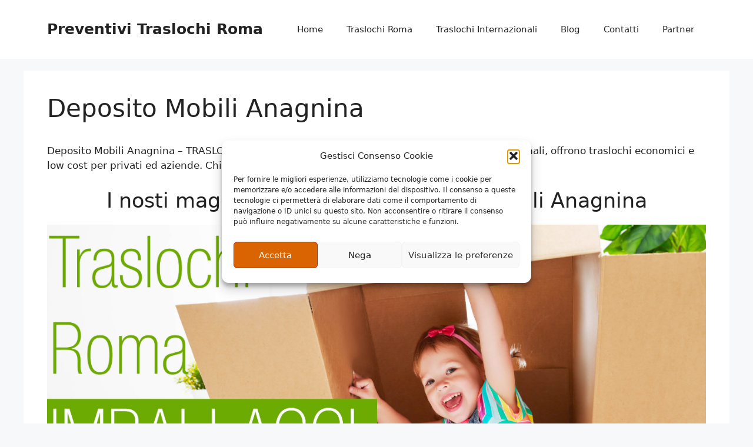

--- FILE ---
content_type: text/html; charset=UTF-8
request_url: https://www.preventivitraslochiroma.it/deposito-mobili-anagnina/
body_size: 32815
content:
<!DOCTYPE html>
<html lang="it-IT">
<head>
	<meta charset="UTF-8">
	<meta name='robots' content='index, follow, max-image-preview:large, max-snippet:-1, max-video-preview:-1' />
	<style>img:is([sizes="auto" i], [sizes^="auto," i]) { contain-intrinsic-size: 3000px 1500px }</style>
	
            <script data-no-defer="1" data-ezscrex="false" data-cfasync="false" data-pagespeed-no-defer="" data-cookieconsent="ignore" defer src="[data-uri]"></script>
        
            <script data-no-defer="1" data-ezscrex="false" data-cfasync="false" data-pagespeed-no-defer="" data-cookieconsent="ignore" defer src="[data-uri]"></script>
        <meta name="viewport" content="width=device-width, initial-scale=1">
	<!-- This site is optimized with the Yoast SEO plugin v26.8 - https://yoast.com/product/yoast-seo-wordpress/ -->
	<title>Deposito Mobili Anagnina</title>
	<meta name="description" content="Deposito Mobili Anagnina - TRASLOCHI ROMA professionisti nei traslochi Nazionali ed Internazionali, offrono traslochi economici e low cost per privati ed aziende. Chiama Ora per un Preventivo gratis" />
	<link rel="canonical" href="https://www.preventivitraslochiroma.it/deposito-mobili-anagnina/" />
	<meta property="og:locale" content="it_IT" />
	<meta property="og:type" content="article" />
	<meta property="og:title" content="Deposito Mobili Anagnina" />
	<meta property="og:description" content="Deposito Mobili Anagnina - TRASLOCHI ROMA professionisti nei traslochi Nazionali ed Internazionali, offrono traslochi economici e low cost per privati ed aziende. Chiama Ora per un Preventivo gratis" />
	<meta property="og:url" content="https://www.preventivitraslochiroma.it/deposito-mobili-anagnina/" />
	<meta property="og:site_name" content="Preventivi Traslochi Roma" />
	<meta property="og:image" content="https://www.preventivitraslochiroma.it/wp-content/uploads/2018/04/Traslochi-Roma-Teniamo-in-deposito-i-tuoi-mobili-e-vendiamo-Imballaggi-precisi.jpg" />
	<meta name="twitter:card" content="summary_large_image" />
	<meta name="twitter:label1" content="Tempo di lettura stimato" />
	<meta name="twitter:data1" content="13 minuti" />
	<script type="application/ld+json" class="yoast-schema-graph">{"@context":"https://schema.org","@graph":[{"@type":"WebPage","@id":"https://www.preventivitraslochiroma.it/deposito-mobili-anagnina/","url":"https://www.preventivitraslochiroma.it/deposito-mobili-anagnina/","name":"Deposito Mobili Anagnina","isPartOf":{"@id":"https://www.preventivitraslochiroma.it/#website"},"primaryImageOfPage":{"@id":"https://www.preventivitraslochiroma.it/deposito-mobili-anagnina/#primaryimage"},"image":{"@id":"https://www.preventivitraslochiroma.it/deposito-mobili-anagnina/#primaryimage"},"thumbnailUrl":"https://www.preventivitraslochiroma.it/wp-content/uploads/2018/04/Traslochi-Roma-Teniamo-in-deposito-i-tuoi-mobili-e-vendiamo-Imballaggi-precisi.jpg","datePublished":"2018-04-10T16:23:24+00:00","description":"Deposito Mobili Anagnina - TRASLOCHI ROMA professionisti nei traslochi Nazionali ed Internazionali, offrono traslochi economici e low cost per privati ed aziende. Chiama Ora per un Preventivo gratis","breadcrumb":{"@id":"https://www.preventivitraslochiroma.it/deposito-mobili-anagnina/#breadcrumb"},"inLanguage":"it-IT","potentialAction":[{"@type":"ReadAction","target":["https://www.preventivitraslochiroma.it/deposito-mobili-anagnina/"]}]},{"@type":"ImageObject","inLanguage":"it-IT","@id":"https://www.preventivitraslochiroma.it/deposito-mobili-anagnina/#primaryimage","url":"https://www.preventivitraslochiroma.it/wp-content/uploads/2018/04/Traslochi-Roma-Teniamo-in-deposito-i-tuoi-mobili-e-vendiamo-Imballaggi-precisi.jpg","contentUrl":"https://www.preventivitraslochiroma.it/wp-content/uploads/2018/04/Traslochi-Roma-Teniamo-in-deposito-i-tuoi-mobili-e-vendiamo-Imballaggi-precisi.jpg","width":2507,"height":1673},{"@type":"BreadcrumbList","@id":"https://www.preventivitraslochiroma.it/deposito-mobili-anagnina/#breadcrumb","itemListElement":[{"@type":"ListItem","position":1,"name":"Home","item":"https://www.preventivitraslochiroma.it/"},{"@type":"ListItem","position":2,"name":"Deposito Mobili Anagnina"}]},{"@type":"WebSite","@id":"https://www.preventivitraslochiroma.it/#website","url":"https://www.preventivitraslochiroma.it/","name":"Preventivi traslochi Roma","description":"⭐ traslochi Nazionali ed Internazionali","publisher":{"@id":"https://www.preventivitraslochiroma.it/#organization"},"potentialAction":[{"@type":"SearchAction","target":{"@type":"EntryPoint","urlTemplate":"https://www.preventivitraslochiroma.it/?s={search_term_string}"},"query-input":{"@type":"PropertyValueSpecification","valueRequired":true,"valueName":"search_term_string"}}],"inLanguage":"it-IT"},{"@type":"Organization","@id":"https://www.preventivitraslochiroma.it/#organization","name":"Traslochi Roma","url":"https://www.preventivitraslochiroma.it/","logo":{"@type":"ImageObject","inLanguage":"it-IT","@id":"https://www.preventivitraslochiroma.it/#/schema/logo/image/","url":"https://www.preventivitraslochiroma.it/wp-content/uploads/2020/09/Icona-Italia.png","contentUrl":"https://www.preventivitraslochiroma.it/wp-content/uploads/2020/09/Icona-Italia.png","width":275,"height":183,"caption":"Traslochi Roma"},"image":{"@id":"https://www.preventivitraslochiroma.it/#/schema/logo/image/"}}]}</script>
	<!-- / Yoast SEO plugin. -->


<link rel='dns-prefetch' href='//maxcdn.bootstrapcdn.com' />
<link rel="alternate" type="application/rss+xml" title="Preventivi Traslochi Roma &raquo; Feed" href="https://www.preventivitraslochiroma.it/feed/" />
<script defer src="[data-uri]"></script>
<style id='wp-emoji-styles-inline-css'>

	img.wp-smiley, img.emoji {
		display: inline !important;
		border: none !important;
		box-shadow: none !important;
		height: 1em !important;
		width: 1em !important;
		margin: 0 0.07em !important;
		vertical-align: -0.1em !important;
		background: none !important;
		padding: 0 !important;
	}
</style>
<style id="debloat-wp-block-library-css">@charset "UTF-8";:where(.wp-block-button__link){border-radius:9999px;box-shadow:none;padding:calc(.667em + 2px) calc(1.333em + 2px);text-decoration:none;}:root :where(.wp-block-button .wp-block-button__link.is-style-outline),:root :where(.wp-block-button.is-style-outline>.wp-block-button__link){border:2px solid;padding:.667em 1.333em;}:root :where(.wp-block-button .wp-block-button__link.is-style-outline:not(.has-text-color)),:root :where(.wp-block-button.is-style-outline>.wp-block-button__link:not(.has-text-color)){color:currentColor;}:root :where(.wp-block-button .wp-block-button__link.is-style-outline:not(.has-background)),:root :where(.wp-block-button.is-style-outline>.wp-block-button__link:not(.has-background)){background-color:initial;background-image:none;}:where(.wp-block-columns){margin-bottom:1.75em;}:where(.wp-block-columns.has-background){padding:1.25em 2.375em;}:where(.wp-block-post-comments input[type=submit]){border:none;}:where(.wp-block-cover-image:not(.has-text-color)),:where(.wp-block-cover:not(.has-text-color)){color:#fff;}:where(.wp-block-cover-image.is-light:not(.has-text-color)),:where(.wp-block-cover.is-light:not(.has-text-color)){color:#000;}:root :where(.wp-block-cover h1:not(.has-text-color)),:root :where(.wp-block-cover h2:not(.has-text-color)),:root :where(.wp-block-cover h3:not(.has-text-color)),:root :where(.wp-block-cover h4:not(.has-text-color)),:root :where(.wp-block-cover h5:not(.has-text-color)),:root :where(.wp-block-cover h6:not(.has-text-color)),:root :where(.wp-block-cover p:not(.has-text-color)){color:inherit;}:where(.wp-block-file){margin-bottom:1.5em;}:where(.wp-block-file__button){border-radius:2em;display:inline-block;padding:.5em 1em;}:where(.wp-block-file__button):is(a):active,:where(.wp-block-file__button):is(a):focus,:where(.wp-block-file__button):is(a):hover,:where(.wp-block-file__button):is(a):visited{box-shadow:none;color:#fff;opacity:.85;text-decoration:none;}:where(.wp-block-group.wp-block-group-is-layout-constrained){position:relative;}@keyframes show-content-image{0%{visibility:hidden;}99%{visibility:hidden;}to{visibility:visible;}}@keyframes turn-on-visibility{0%{opacity:0;}to{opacity:1;}}@keyframes turn-off-visibility{0%{opacity:1;visibility:visible;}99%{opacity:0;visibility:visible;}to{opacity:0;visibility:hidden;}}@keyframes lightbox-zoom-in{0%{transform:translate(calc(( -100vw + var(--wp--lightbox-scrollbar-width) ) / 2 + var(--wp--lightbox-initial-left-position)),calc(-50vh + var(--wp--lightbox-initial-top-position))) scale(var(--wp--lightbox-scale));}to{transform:translate(-50%,-50%) scale(1);}}@keyframes lightbox-zoom-out{0%{transform:translate(-50%,-50%) scale(1);visibility:visible;}99%{visibility:visible;}to{transform:translate(calc(( -100vw + var(--wp--lightbox-scrollbar-width) ) / 2 + var(--wp--lightbox-initial-left-position)),calc(-50vh + var(--wp--lightbox-initial-top-position))) scale(var(--wp--lightbox-scale));visibility:hidden;}}:where(.wp-block-latest-comments:not([style*=line-height] .wp-block-latest-comments__comment)){line-height:1.1;}:where(.wp-block-latest-comments:not([style*=line-height] .wp-block-latest-comments__comment-excerpt p)){line-height:1.8;}:root :where(.wp-block-latest-posts.is-grid){padding:0;}:root :where(.wp-block-latest-posts.wp-block-latest-posts__list){padding-left:0;}ol,ul{box-sizing:border-box;}:root :where(.wp-block-list.has-background){padding:1.25em 2.375em;}:where(.wp-block-navigation.has-background .wp-block-navigation-item a:not(.wp-element-button)),:where(.wp-block-navigation.has-background .wp-block-navigation-submenu a:not(.wp-element-button)){padding:.5em 1em;}:where(.wp-block-navigation .wp-block-navigation__submenu-container .wp-block-navigation-item a:not(.wp-element-button)),:where(.wp-block-navigation .wp-block-navigation__submenu-container .wp-block-navigation-submenu a:not(.wp-element-button)),:where(.wp-block-navigation .wp-block-navigation__submenu-container .wp-block-navigation-submenu button.wp-block-navigation-item__content),:where(.wp-block-navigation .wp-block-navigation__submenu-container .wp-block-pages-list__item button.wp-block-navigation-item__content){padding:.5em 1em;}@keyframes overlay-menu__fade-in-animation{0%{opacity:0;transform:translateY(.5em);}to{opacity:1;transform:translateY(0);}}:root :where(p.has-background){padding:1.25em 2.375em;}:where(p.has-text-color:not(.has-link-color)) a{color:inherit;}:where(.wp-block-post-comments-form) input:not([type=submit]),:where(.wp-block-post-comments-form) textarea{border:1px solid #949494;font-family:inherit;font-size:1em;}:where(.wp-block-post-comments-form) input:where(:not([type=submit]):not([type=checkbox])),:where(.wp-block-post-comments-form) textarea{padding:calc(.667em + 2px);}:where(.wp-block-post-excerpt){box-sizing:border-box;margin-bottom:var(--wp--style--block-gap);margin-top:var(--wp--style--block-gap);}:where(.wp-block-preformatted.has-background){padding:1.25em 2.375em;}:where(.wp-block-search__button){border:1px solid #ccc;padding:6px 10px;}:where(.wp-block-search__input){font-family:inherit;font-size:inherit;font-style:inherit;font-weight:inherit;letter-spacing:inherit;line-height:inherit;text-transform:inherit;}:where(.wp-block-search__button-inside .wp-block-search__inside-wrapper){border:1px solid #949494;box-sizing:border-box;padding:4px;}:where(.wp-block-search__button-inside .wp-block-search__inside-wrapper) :where(.wp-block-search__button){padding:4px 8px;}:root :where(.wp-block-separator.is-style-dots){height:auto;line-height:1;text-align:center;}:root :where(.wp-block-separator.is-style-dots):before{color:currentColor;content:"···";font-family:serif;font-size:1.5em;letter-spacing:2em;padding-left:2em;}:root :where(.wp-block-site-logo.is-style-rounded){border-radius:9999px;}:root :where(.wp-block-social-links .wp-social-link a){padding:.25em;}:root :where(.wp-block-social-links.is-style-logos-only .wp-social-link a){padding:0;}:root :where(.wp-block-social-links.is-style-pill-shape .wp-social-link a){padding-left:.66667em;padding-right:.66667em;}:root :where(.wp-block-tag-cloud.is-style-outline){display:flex;flex-wrap:wrap;gap:1ch;}:root :where(.wp-block-tag-cloud.is-style-outline a){border:1px solid;font-size:unset !important;margin-right:0;padding:1ch 2ch;text-decoration:none !important;}:root :where(.wp-block-table-of-contents){box-sizing:border-box;}:where(.wp-block-term-description){box-sizing:border-box;margin-bottom:var(--wp--style--block-gap);margin-top:var(--wp--style--block-gap);}:where(pre.wp-block-verse){font-family:inherit;}.editor-styles-wrapper,.entry-content{counter-reset:footnotes;}:root{--wp--preset--font-size--normal:16px;--wp--preset--font-size--huge:42px;}.aligncenter{clear:both;}.screen-reader-text{border:0;clip:rect(1px,1px,1px,1px);clip-path:inset(50%);height:1px;margin:-1px;overflow:hidden;padding:0;position:absolute;width:1px;word-wrap:normal !important;}.screen-reader-text:focus{background-color:#ddd;clip:auto !important;clip-path:none;color:#444;display:block;font-size:1em;height:auto;left:5px;line-height:normal;padding:15px 23px 14px;text-decoration:none;top:5px;width:auto;z-index:100000;}html :where(.has-border-color){border-style:solid;}html :where([style*=border-top-color]){border-top-style:solid;}html :where([style*=border-right-color]){border-right-style:solid;}html :where([style*=border-bottom-color]){border-bottom-style:solid;}html :where([style*=border-left-color]){border-left-style:solid;}html :where([style*=border-width]){border-style:solid;}html :where([style*=border-top-width]){border-top-style:solid;}html :where([style*=border-right-width]){border-right-style:solid;}html :where([style*=border-bottom-width]){border-bottom-style:solid;}html :where([style*=border-left-width]){border-left-style:solid;}html :where(img[class*=wp-image-]){height:auto;max-width:100%;}:where(figure){margin:0 0 1em;}html :where(.is-position-sticky){--wp-admin--admin-bar--position-offset:var(--wp-admin--admin-bar--height,0px);}@media screen and (max-width:600px) { html :where(.is-position-sticky){--wp-admin--admin-bar--position-offset:0px;} }</style>
<style id='classic-theme-styles-inline-css'>
/*! This file is auto-generated */
.wp-block-button__link{color:#fff;background-color:#32373c;border-radius:9999px;box-shadow:none;text-decoration:none;padding:calc(.667em + 2px) calc(1.333em + 2px);font-size:1.125em}.wp-block-file__button{background:#32373c;color:#fff;text-decoration:none}
</style>
<style id='global-styles-inline-css'>
:root{--wp--preset--aspect-ratio--square: 1;--wp--preset--aspect-ratio--4-3: 4/3;--wp--preset--aspect-ratio--3-4: 3/4;--wp--preset--aspect-ratio--3-2: 3/2;--wp--preset--aspect-ratio--2-3: 2/3;--wp--preset--aspect-ratio--16-9: 16/9;--wp--preset--aspect-ratio--9-16: 9/16;--wp--preset--color--black: #000000;--wp--preset--color--cyan-bluish-gray: #abb8c3;--wp--preset--color--white: #ffffff;--wp--preset--color--pale-pink: #f78da7;--wp--preset--color--vivid-red: #cf2e2e;--wp--preset--color--luminous-vivid-orange: #ff6900;--wp--preset--color--luminous-vivid-amber: #fcb900;--wp--preset--color--light-green-cyan: #7bdcb5;--wp--preset--color--vivid-green-cyan: #00d084;--wp--preset--color--pale-cyan-blue: #8ed1fc;--wp--preset--color--vivid-cyan-blue: #0693e3;--wp--preset--color--vivid-purple: #9b51e0;--wp--preset--color--contrast: var(--contrast);--wp--preset--color--contrast-2: var(--contrast-2);--wp--preset--color--contrast-3: var(--contrast-3);--wp--preset--color--base: var(--base);--wp--preset--color--base-2: var(--base-2);--wp--preset--color--base-3: var(--base-3);--wp--preset--color--accent: var(--accent);--wp--preset--gradient--vivid-cyan-blue-to-vivid-purple: linear-gradient(135deg,rgba(6,147,227,1) 0%,rgb(155,81,224) 100%);--wp--preset--gradient--light-green-cyan-to-vivid-green-cyan: linear-gradient(135deg,rgb(122,220,180) 0%,rgb(0,208,130) 100%);--wp--preset--gradient--luminous-vivid-amber-to-luminous-vivid-orange: linear-gradient(135deg,rgba(252,185,0,1) 0%,rgba(255,105,0,1) 100%);--wp--preset--gradient--luminous-vivid-orange-to-vivid-red: linear-gradient(135deg,rgba(255,105,0,1) 0%,rgb(207,46,46) 100%);--wp--preset--gradient--very-light-gray-to-cyan-bluish-gray: linear-gradient(135deg,rgb(238,238,238) 0%,rgb(169,184,195) 100%);--wp--preset--gradient--cool-to-warm-spectrum: linear-gradient(135deg,rgb(74,234,220) 0%,rgb(151,120,209) 20%,rgb(207,42,186) 40%,rgb(238,44,130) 60%,rgb(251,105,98) 80%,rgb(254,248,76) 100%);--wp--preset--gradient--blush-light-purple: linear-gradient(135deg,rgb(255,206,236) 0%,rgb(152,150,240) 100%);--wp--preset--gradient--blush-bordeaux: linear-gradient(135deg,rgb(254,205,165) 0%,rgb(254,45,45) 50%,rgb(107,0,62) 100%);--wp--preset--gradient--luminous-dusk: linear-gradient(135deg,rgb(255,203,112) 0%,rgb(199,81,192) 50%,rgb(65,88,208) 100%);--wp--preset--gradient--pale-ocean: linear-gradient(135deg,rgb(255,245,203) 0%,rgb(182,227,212) 50%,rgb(51,167,181) 100%);--wp--preset--gradient--electric-grass: linear-gradient(135deg,rgb(202,248,128) 0%,rgb(113,206,126) 100%);--wp--preset--gradient--midnight: linear-gradient(135deg,rgb(2,3,129) 0%,rgb(40,116,252) 100%);--wp--preset--font-size--small: 13px;--wp--preset--font-size--medium: 20px;--wp--preset--font-size--large: 36px;--wp--preset--font-size--x-large: 42px;--wp--preset--spacing--20: 0.44rem;--wp--preset--spacing--30: 0.67rem;--wp--preset--spacing--40: 1rem;--wp--preset--spacing--50: 1.5rem;--wp--preset--spacing--60: 2.25rem;--wp--preset--spacing--70: 3.38rem;--wp--preset--spacing--80: 5.06rem;--wp--preset--shadow--natural: 6px 6px 9px rgba(0, 0, 0, 0.2);--wp--preset--shadow--deep: 12px 12px 50px rgba(0, 0, 0, 0.4);--wp--preset--shadow--sharp: 6px 6px 0px rgba(0, 0, 0, 0.2);--wp--preset--shadow--outlined: 6px 6px 0px -3px rgba(255, 255, 255, 1), 6px 6px rgba(0, 0, 0, 1);--wp--preset--shadow--crisp: 6px 6px 0px rgba(0, 0, 0, 1);}:where(.is-layout-flex){gap: 0.5em;}:where(.is-layout-grid){gap: 0.5em;}body .is-layout-flex{display: flex;}.is-layout-flex{flex-wrap: wrap;align-items: center;}.is-layout-flex > :is(*, div){margin: 0;}body .is-layout-grid{display: grid;}.is-layout-grid > :is(*, div){margin: 0;}:where(.wp-block-columns.is-layout-flex){gap: 2em;}:where(.wp-block-columns.is-layout-grid){gap: 2em;}:where(.wp-block-post-template.is-layout-flex){gap: 1.25em;}:where(.wp-block-post-template.is-layout-grid){gap: 1.25em;}.has-black-color{color: var(--wp--preset--color--black) !important;}.has-cyan-bluish-gray-color{color: var(--wp--preset--color--cyan-bluish-gray) !important;}.has-white-color{color: var(--wp--preset--color--white) !important;}.has-pale-pink-color{color: var(--wp--preset--color--pale-pink) !important;}.has-vivid-red-color{color: var(--wp--preset--color--vivid-red) !important;}.has-luminous-vivid-orange-color{color: var(--wp--preset--color--luminous-vivid-orange) !important;}.has-luminous-vivid-amber-color{color: var(--wp--preset--color--luminous-vivid-amber) !important;}.has-light-green-cyan-color{color: var(--wp--preset--color--light-green-cyan) !important;}.has-vivid-green-cyan-color{color: var(--wp--preset--color--vivid-green-cyan) !important;}.has-pale-cyan-blue-color{color: var(--wp--preset--color--pale-cyan-blue) !important;}.has-vivid-cyan-blue-color{color: var(--wp--preset--color--vivid-cyan-blue) !important;}.has-vivid-purple-color{color: var(--wp--preset--color--vivid-purple) !important;}.has-black-background-color{background-color: var(--wp--preset--color--black) !important;}.has-cyan-bluish-gray-background-color{background-color: var(--wp--preset--color--cyan-bluish-gray) !important;}.has-white-background-color{background-color: var(--wp--preset--color--white) !important;}.has-pale-pink-background-color{background-color: var(--wp--preset--color--pale-pink) !important;}.has-vivid-red-background-color{background-color: var(--wp--preset--color--vivid-red) !important;}.has-luminous-vivid-orange-background-color{background-color: var(--wp--preset--color--luminous-vivid-orange) !important;}.has-luminous-vivid-amber-background-color{background-color: var(--wp--preset--color--luminous-vivid-amber) !important;}.has-light-green-cyan-background-color{background-color: var(--wp--preset--color--light-green-cyan) !important;}.has-vivid-green-cyan-background-color{background-color: var(--wp--preset--color--vivid-green-cyan) !important;}.has-pale-cyan-blue-background-color{background-color: var(--wp--preset--color--pale-cyan-blue) !important;}.has-vivid-cyan-blue-background-color{background-color: var(--wp--preset--color--vivid-cyan-blue) !important;}.has-vivid-purple-background-color{background-color: var(--wp--preset--color--vivid-purple) !important;}.has-black-border-color{border-color: var(--wp--preset--color--black) !important;}.has-cyan-bluish-gray-border-color{border-color: var(--wp--preset--color--cyan-bluish-gray) !important;}.has-white-border-color{border-color: var(--wp--preset--color--white) !important;}.has-pale-pink-border-color{border-color: var(--wp--preset--color--pale-pink) !important;}.has-vivid-red-border-color{border-color: var(--wp--preset--color--vivid-red) !important;}.has-luminous-vivid-orange-border-color{border-color: var(--wp--preset--color--luminous-vivid-orange) !important;}.has-luminous-vivid-amber-border-color{border-color: var(--wp--preset--color--luminous-vivid-amber) !important;}.has-light-green-cyan-border-color{border-color: var(--wp--preset--color--light-green-cyan) !important;}.has-vivid-green-cyan-border-color{border-color: var(--wp--preset--color--vivid-green-cyan) !important;}.has-pale-cyan-blue-border-color{border-color: var(--wp--preset--color--pale-cyan-blue) !important;}.has-vivid-cyan-blue-border-color{border-color: var(--wp--preset--color--vivid-cyan-blue) !important;}.has-vivid-purple-border-color{border-color: var(--wp--preset--color--vivid-purple) !important;}.has-vivid-cyan-blue-to-vivid-purple-gradient-background{background: var(--wp--preset--gradient--vivid-cyan-blue-to-vivid-purple) !important;}.has-light-green-cyan-to-vivid-green-cyan-gradient-background{background: var(--wp--preset--gradient--light-green-cyan-to-vivid-green-cyan) !important;}.has-luminous-vivid-amber-to-luminous-vivid-orange-gradient-background{background: var(--wp--preset--gradient--luminous-vivid-amber-to-luminous-vivid-orange) !important;}.has-luminous-vivid-orange-to-vivid-red-gradient-background{background: var(--wp--preset--gradient--luminous-vivid-orange-to-vivid-red) !important;}.has-very-light-gray-to-cyan-bluish-gray-gradient-background{background: var(--wp--preset--gradient--very-light-gray-to-cyan-bluish-gray) !important;}.has-cool-to-warm-spectrum-gradient-background{background: var(--wp--preset--gradient--cool-to-warm-spectrum) !important;}.has-blush-light-purple-gradient-background{background: var(--wp--preset--gradient--blush-light-purple) !important;}.has-blush-bordeaux-gradient-background{background: var(--wp--preset--gradient--blush-bordeaux) !important;}.has-luminous-dusk-gradient-background{background: var(--wp--preset--gradient--luminous-dusk) !important;}.has-pale-ocean-gradient-background{background: var(--wp--preset--gradient--pale-ocean) !important;}.has-electric-grass-gradient-background{background: var(--wp--preset--gradient--electric-grass) !important;}.has-midnight-gradient-background{background: var(--wp--preset--gradient--midnight) !important;}.has-small-font-size{font-size: var(--wp--preset--font-size--small) !important;}.has-medium-font-size{font-size: var(--wp--preset--font-size--medium) !important;}.has-large-font-size{font-size: var(--wp--preset--font-size--large) !important;}.has-x-large-font-size{font-size: var(--wp--preset--font-size--x-large) !important;}
:where(.wp-block-post-template.is-layout-flex){gap: 1.25em;}:where(.wp-block-post-template.is-layout-grid){gap: 1.25em;}
:where(.wp-block-columns.is-layout-flex){gap: 2em;}:where(.wp-block-columns.is-layout-grid){gap: 2em;}
:root :where(.wp-block-pullquote){font-size: 1.5em;line-height: 1.6;}
</style>
<style id="cleantalk-public-css-css">#honeypot-field-url,.um-form input[type=text].apbct_special_field,.wc_apbct_email_id,input[class*=apbct].apbct_special_field,label[id*=apbct_label_id].apbct_special_field{display:none!important}.apbct-tooltip,.apbct-tooltip--text{border-radius:5px;background:#d3d3d3}.comment-form-cookies-consent{width:100%;overflow:hidden}.apbct-tooltip{display:none;position:inherit;margin-top:5px;left:5px;opacity:.9}.apbct-tooltip--text{position:sticky;padding:10px;width:max-content}.apbct-tooltip--arrow{position:absolute;background:#d3d3d3;width:10px;height:10px;top:-5px;left:10px;transform:rotate(135deg)}.apbct-trusted-text--div{font-size:small!important;display:inline-block;text-align:center;width:100%;margin-bottom:2pc}.apbct-trusted-text--center{font-size:small!important;display:block;text-align:center;width:100%;margin-bottom:2pc}.apbct-trusted-text--label{font-size:small!important;display:inline-block;text-align:center;width:100%;padding:5px 0}.apbct-trusted-text--label_left{font-size:small!important;display:inline-block;text-align:left;padding:5px 0}.apbct-trusted-text--span{display:inline-block}.apbct-popup-fade:before{content:'';background:#000;position:fixed;left:0;top:0;width:100%;height:100%;opacity:.7;z-index:9999}.apbct-popup{position:fixed;top:20%;left:50%;padding:20px;width:360px;margin-left:-200px;background:#fff;border:1px solid;border-radius:4px;z-index:99999;opacity:1}.apbct-check_email_exist-bad_email,.apbct-check_email_exist-good_email,.apbct-check_email_exist-load{z-index:9999!important;transition:none!important;background-size:contain;background-repeat:no-repeat!important;background-position-x:right;background-position-y:center;cursor:pointer!important}.apbct-check_email_exist-load{background-size:contain;background-image:url(https://www.preventivitraslochiroma.it/wp-content/plugins/cleantalk-spam-protect/css/../css/images/checking_email.gif)!important}.apbct-check_email_exist-block{position:fixed!important;display:block!important}.apbct-check_email_exist-good_email{background-image:url(https://www.preventivitraslochiroma.it/wp-content/plugins/cleantalk-spam-protect/css/../css/images/good_email.svg)!important}.apbct-check_email_exist-bad_email{background-image:url(https://www.preventivitraslochiroma.it/wp-content/plugins/cleantalk-spam-protect/css/../css/images/bad_email.svg)!important}.apbct-check_email_exist-popup_description{display:none;position:fixed!important;padding:2px!important;border:1px solid #E5E8ED!important;border-radius:16px 16px 0!important;background:#FFF!important;background-position-x:right!important;font-size:14px!important;text-align:center!important;transition:all 1s ease-out!important}@media screen and (max-width:782px){.apbct-check_email_exist-popup_description{width:100%!important}}.ct-encoded-form{display:none}.ct-encoded-form-loader{display:block;width:48px;height:48px;border:5px solid #f3f3f3;border-top:5px solid #3498db;border-radius:50%;animation:ct-encoded-form-loader-spin 1s linear infinite;margin:auto}@keyframes ct-encoded-form-loader-spin{0%{transform:rotate(0)}100%{transform:rotate(360deg)}}.ct-encoded-form-forbidden{display:block;border:1px solid red;padding:10px;background:#fdd;color:red;font-weight:700}.comments-area .comment-list article .comment-author{overflow:visible!important}</style>
<style id="cleantalk-email-decoder-css-css">.apbct_dog_one,.apbct_dog_three,.apbct_dog_two{animation-duration:1.5s;animation-iteration-count:infinite;animation-name:apbct_dog}.apbct-email-encoder,.apbct-email-encoder--settings_example_encoded{position:relative}.apbct-email-encoder-popup{width:30vw;min-width:400px;font-size:16px}.apbct-email-encoder--popup-header{font-size:16px;color:#333}.apbct-email-encoder-elements_center{display:flex;flex-direction:column;justify-content:center;align-items:center;font-size:16px!important;color:#000!important}.top-margin-long{margin-top:5px}.apbct-tooltip{display:none}.apbct-blur{filter:blur(5px);transition:filter 2s}.apbct-email-encoder.no-blur .apbct-blur{filter:none}.apbct-email-encoder-select-whole-email{-webkit-user-select:all;user-select:all}.apbct-email-encoder-got-it-button{all:unset;margin-top:10px;padding:5px 10px;border-radius:5px;background-color:#333;color:#fff;cursor:pointer;transition:background-color .3s}.apbct-ee-animation-wrapper{display:flex;height:60px;justify-content:center;font-size:16px;align-items:center}.apbct_dog{margin:0 5px;color:transparent;text-shadow:0 0 2px #aaa}.apbct_dog_one{animation-delay:0s}.apbct_dog_two{animation-delay:.5s}.apbct_dog_three{animation-delay:1s}@keyframes apbct_dog{0%,100%,75%{scale:100%;color:transparent;text-shadow:0 0 2px #aaa}25%{scale:200%;color:unset;text-shadow:unset}}@media screen and (max-width:782px){.apbct-email-encoder--settings_example_encoded{position:relative;display:block}.apbct-email-encoder-popup{width:20vw;min-width:200px;font-size:16px;top:20%;left:75%}.apbct-email-encoder-elements_center{flex-direction:column!important;text-align:center}}</style>
<link rel="stylesheet" id="font-awesome-css" media="print" href="//maxcdn.bootstrapcdn.com/font-awesome/4.7.0/css/font-awesome.min.css?ver=6.7.4" onload="this.media='all'"/>
<style id="lcb-css-movement-css">.animated{-webkit-animation-duration:3s;animation-duration:3s;-webkit-animation-fill-mode:both;animation-fill-mode:both;animation-delay:.15s;-moz-animation-delay:.15s;-webkit-animation-delay:.15s;-o-animation-delay:.15s;transition-delay:.15s;-webkit-transition-delay:.15s;-moz-transition-delay:.15s;-o-transition-delay:.15s}@-webkit-keyframes Slide-Out-Up{0%{-webkit-transform:translateY(2000px);transform:translateY(2000px)}100%{opacity:1;-webkit-transform:translateY(0);transform:translateY(0)}}@keyframes Slide-Out-Up{0%{-webkit-transform:translateY(2000px);-ms-transform:translateY(2000px);transform:translateY(2000px)}100%{opacity:1;-webkit-transform:translateY(0);-ms-transform:translateY(0);transform:translateY(0)}}.Slide-Out-Up{-webkit-animation-name:Slide-Out-Up;animation-name:Slide-Out-Up}</style>
<style id="lcb-css-main-css">.main_buttons{display:none}@media (max-width:790px){.main_buttons{z-index:99999;display:block;position:fixed;left:0;bottom:0;width:100%;height:104px;box-shadow:inset 0 4px 14px -7px #404040;text-align:center;display:table}.main_buttons .on{padding:18px 0;display:table-cell}.main_buttons .on a{font-size:16px;text-decoration:none}.main_buttons .on i{font-size:32px;display:block;margin-bottom:4px}.main_buttons .one-third{width:32%}.main_buttons .one-half{width:48%}}</style>
<style id="cmplz-general-css">.cmplz-video.cmplz-iframe-styles{background-color:transparent}.cmplz-video.cmplz-hidden{visibility:hidden !important}.cmplz-blocked-content-notice{display:none}.cmplz-placeholder-parent{height:inherit}.cmplz-optin .cmplz-blocked-content-container .cmplz-blocked-content-notice,.cmplz-optin .cmplz-wp-video .cmplz-blocked-content-notice,.cmplz-optout .cmplz-blocked-content-container .cmplz-blocked-content-notice,.cmplz-optout .cmplz-wp-video .cmplz-blocked-content-notice{display:block}.cmplz-blocked-content-container,.cmplz-wp-video{animation-name:cmplz-fadein;animation-duration:600ms;background:#FFF;border:0;border-radius:3px;box-shadow:0 0 1px 0 rgba(0,0,0,0.5),0 1px 10px 0 rgba(0,0,0,0.15);display:flex;justify-content:center;align-items:center;background-repeat:no-repeat !important;background-size:cover !important;height:inherit;position:relative}.cmplz-blocked-content-container.gmw-map-cover,.cmplz-wp-video.gmw-map-cover{max-height:100%;position:absolute}.cmplz-blocked-content-container.cmplz-video-placeholder,.cmplz-wp-video.cmplz-video-placeholder{padding-bottom:initial}.cmplz-blocked-content-container iframe,.cmplz-wp-video iframe{visibility:hidden;max-height:100%;border:0 !important}.cmplz-blocked-content-container .cmplz-custom-accept-btn,.cmplz-wp-video .cmplz-custom-accept-btn{white-space:normal;text-transform:initial;cursor:pointer;position:absolute !important;width:100%;top:50%;left:50%;transform:translate(-50%,-50%);max-width:200px;font-size:14px;padding:10px;background-color:rgba(0,0,0,0.5);color:#fff;text-align:center;z-index:98;line-height:23px}.cmplz-blocked-content-container .cmplz-custom-accept-btn:focus,.cmplz-wp-video .cmplz-custom-accept-btn:focus{border:1px dotted #cecece}.cmplz-blocked-content-container .cmplz-blocked-content-notice,.cmplz-wp-video .cmplz-blocked-content-notice{white-space:normal;text-transform:initial;position:absolute !important;width:100%;top:50%;left:50%;transform:translate(-50%,-50%);max-width:300px;font-size:14px;padding:10px;background-color:rgba(0,0,0,0.5);color:#fff;text-align:center;z-index:98;line-height:23px}.cmplz-blocked-content-container .cmplz-blocked-content-notice .cmplz-links,.cmplz-wp-video .cmplz-blocked-content-notice .cmplz-links{display:block;margin-bottom:10px}.cmplz-blocked-content-container .cmplz-blocked-content-notice .cmplz-links a,.cmplz-wp-video .cmplz-blocked-content-notice .cmplz-links a{color:#fff}.cmplz-blocked-content-container .cmplz-blocked-content-notice .cmplz-blocked-content-notice-body,.cmplz-wp-video .cmplz-blocked-content-notice .cmplz-blocked-content-notice-body{display:block}.cmplz-blocked-content-container div div{display:none}.cmplz-wp-video .cmplz-placeholder-element{width:100%;height:inherit}@keyframes cmplz-fadein{from{opacity:0}to{opacity:1}}</style>
<style id="generate-widget-areas-css">.footer-widgets-container{padding:40px}.inside-footer-widgets{display:flex}.inside-footer-widgets>div{flex:1 1 0}.site-footer .footer-widgets-container .inner-padding{padding:0 0 0 40px}.site-footer .footer-widgets-container .inside-footer-widgets{margin-left:-40px}.top-bar{font-weight:400;text-transform:none;font-size:13px}.top-bar .inside-top-bar{display:flex;align-items:center;flex-wrap:wrap}.top-bar .inside-top-bar .widget{padding:0;display:inline-block;margin-bottom:0}.top-bar .inside-top-bar .textwidget p:last-child{margin:0}.top-bar .widget-title{display:none}.top-bar .widget{margin:0 10px}.top-bar .widget_nav_menu>div>ul{display:flex;align-items:center}.top-bar .widget_nav_menu li{margin:0 10px;padding:0}.top-bar .widget_nav_menu li:first-child{margin-left:0}.top-bar .widget_nav_menu li:last-child{margin-right:0}.top-bar .widget_nav_menu li ul{display:none}.inside-top-bar{padding:10px 40px}div.top-bar .widget{margin-bottom:0}.top-bar-align-right .widget{margin-right:0}.top-bar-align-right .widget:first-child{margin-left:auto}.top-bar-align-right .widget:nth-child(2n){order:-20}.top-bar-align-right .widget:nth-child(2){margin-left:0}.top-bar-align-left .widget{margin-left:0}.top-bar-align-left .widget:nth-child(odd){order:-20}.top-bar-align-left .widget:nth-child(2){margin-left:auto}.top-bar-align-left .widget:last-child{margin-right:0}.top-bar-align-center .widget:first-child{margin-left:auto}.top-bar-align-center .widget:last-child{margin-right:auto}.top-bar-align-center .widget:not(:first-child):not(:last-child){margin:0 5px}.footer-bar-active .footer-bar .widget{padding:0}.footer-bar .widget_nav_menu>div>ul{display:flex;align-items:center;flex-wrap:wrap}.footer-bar .widget_nav_menu li{margin:0 10px;padding:0}.footer-bar .widget_nav_menu li:first-child{margin-left:0}.footer-bar .widget_nav_menu li:last-child{margin-right:0}.footer-bar .widget_nav_menu li ul{display:none}.footer-bar .textwidget p:last-child{margin:0}.footer-bar .widget-title{display:none}.footer-bar-align-right .copyright-bar{order:-20;margin-right:auto}.footer-bar-align-left .copyright-bar{margin-left:auto}.footer-bar-align-center .inside-site-info{flex-direction:column}.footer-bar-align-center .footer-bar{margin-bottom:10px}.site-footer:not(.footer-bar-active) .copyright-bar{margin:0 auto}@media (max-width:768px){.top-bar .inside-top-bar{justify-content:center}.top-bar .inside-top-bar>.widget{order:1;margin:0 10px}.top-bar .inside-top-bar:first-child{margin-left:auto}.top-bar .inside-top-bar:last-child{margin-right:auto}.top-bar .widget_nav_menu li{padding:5px 0}.top-bar-align-center{text-align:center}.inside-footer-widgets{flex-direction:column}.inside-footer-widgets>div:not(:last-child){margin-bottom:40px}.site-footer .footer-widgets .footer-widgets-container .inside-footer-widgets{margin:0}.site-footer .footer-widgets .footer-widgets-container .inner-padding{padding:0}.footer-bar-active .inside-site-info{flex-direction:column}.footer-bar-active .footer-bar{margin-bottom:10px}.footer-bar .widget_nav_menu>div>ul{justify-content:center}.footer-bar .widget_nav_menu li{padding:5px 0}.footer-bar .widget_nav_menu li:first-child{margin-left:10px}.footer-bar .widget_nav_menu li:last-child{margin-right:10px}.footer-bar-align-left .copyright-bar{margin-left:0}.footer-bar-align-right .copyright-bar{order:unset;margin-right:0}}</style>
<style id="generate-style-css">blockquote,body,dd,dl,dt,fieldset,figure,h1,h2,h3,h4,h5,h6,hr,html,iframe,legend,li,ol,p,pre,textarea,ul{margin:0;padding:0;border:0}html{font-family:sans-serif;-webkit-text-size-adjust:100%;-ms-text-size-adjust:100%;-webkit-font-smoothing:antialiased;-moz-osx-font-smoothing:grayscale}main{display:block}progress{vertical-align:baseline}html{box-sizing:border-box}*,::after,::before{box-sizing:inherit}button,input,optgroup,select,textarea{font-family:inherit;font-size:100%;margin:0}[type=search]{-webkit-appearance:textfield;outline-offset:-2px}[type=search]::-webkit-search-decoration{-webkit-appearance:none}::-moz-focus-inner{border-style:none;padding:0}:-moz-focusring{outline:1px dotted ButtonText}body,button,input,select,textarea{font-family:-apple-system,system-ui,BlinkMacSystemFont,"Segoe UI",Helvetica,Arial,sans-serif,"Apple Color Emoji","Segoe UI Emoji","Segoe UI Symbol";font-weight:400;text-transform:none;font-size:17px;line-height:1.5}p{margin-bottom:1.5em}h1,h2,h3,h4,h5,h6{font-family:inherit;font-size:100%;font-style:inherit;font-weight:inherit}pre{background:rgba(0,0,0,.05);font-family:inherit;font-size:inherit;line-height:normal;margin-bottom:1.5em;padding:20px;overflow:auto;max-width:100%}blockquote{border-left:5px solid rgba(0,0,0,.05);padding:20px;font-size:1.2em;font-style:italic;margin:0 0 1.5em;position:relative}blockquote p:last-child{margin:0}table,td,th{border:1px solid rgba(0,0,0,.1)}table{border-collapse:separate;border-spacing:0;border-width:1px 0 0 1px;margin:0 0 1.5em;width:100%}td,th{padding:8px}th{border-width:0 1px 1px 0}td{border-width:0 1px 1px 0}hr{background-color:rgba(0,0,0,.1);border:0;height:1px;margin-bottom:40px;margin-top:40px}fieldset{padding:0;border:0;min-width:inherit}fieldset legend{padding:0;margin-bottom:1.5em}h1{font-size:42px;margin-bottom:20px;line-height:1.2em;font-weight:400;text-transform:none}h2{font-size:35px;margin-bottom:20px;line-height:1.2em;font-weight:400;text-transform:none}h3{font-size:29px;margin-bottom:20px;line-height:1.2em;font-weight:400;text-transform:none}h4{font-size:24px}h5{font-size:20px}h4,h5,h6{margin-bottom:20px}ol,ul{margin:0 0 1.5em 3em}ul{list-style:disc}ol{list-style:decimal}li>ol,li>ul{margin-bottom:0;margin-left:1.5em}dt{font-weight:700}dd{margin:0 1.5em 1.5em}b,strong{font-weight:700}cite,dfn,em,i{font-style:italic}address{margin:0 0 1.5em}code,kbd,tt,var{font:15px Monaco,Consolas,"Andale Mono","DejaVu Sans Mono",monospace}abbr,acronym{border-bottom:1px dotted #666;cursor:help}ins,mark{text-decoration:none}sub,sup{font-size:75%;height:0;line-height:0;position:relative;vertical-align:baseline}sup{bottom:1ex}sub{top:.5ex}small{font-size:75%}big{font-size:125%}figure{margin:0}table{margin:0 0 1.5em;width:100%}th{font-weight:700}img{height:auto;max-width:100%}button,input[type=button],input[type=reset],input[type=submit]{background:#55555e;color:#fff;border:1px solid transparent;cursor:pointer;-webkit-appearance:button;padding:10px 20px}input[type=email],input[type=number],input[type=password],input[type=search],input[type=tel],input[type=text],input[type=url],select,textarea{border:1px solid;border-radius:0;padding:10px 15px;max-width:100%}textarea{width:100%}a,button,input{transition:color .1s ease-in-out,background-color .1s ease-in-out}a{text-decoration:none}.button,.wp-block-button .wp-block-button__link{padding:10px 20px;display:inline-block}.wp-block-button .wp-block-button__link{font-size:inherit;line-height:inherit}.using-mouse :focus{outline:0}.using-mouse ::-moz-focus-inner{border:0}.alignleft{float:left;margin-right:1.5em}.alignright{float:right;margin-left:1.5em}.aligncenter{clear:both;display:block;margin:0 auto}.size-auto,.size-full,.size-large,.size-medium,.size-thumbnail{max-width:100%;height:auto}.no-sidebar .entry-content .alignfull{margin-left:calc(-100vw / 2 + 100% / 2);margin-right:calc(-100vw / 2 + 100% / 2);max-width:100vw;width:auto}.screen-reader-text{border:0;clip:rect(1px,1px,1px,1px);clip-path:inset(50%);height:1px;margin:-1px;overflow:hidden;padding:0;position:absolute!important;width:1px;word-wrap:normal!important}.screen-reader-text:focus{background-color:#f1f1f1;border-radius:3px;box-shadow:0 0 2px 2px rgba(0,0,0,.6);clip:auto!important;clip-path:none;color:#21759b;display:block;font-size:.875rem;font-weight:700;height:auto;left:5px;line-height:normal;padding:15px 23px 14px;text-decoration:none;top:5px;width:auto;z-index:100000}#primary[tabindex="-1"]:focus{outline:0}.main-navigation{z-index:100;padding:0;clear:both;display:block}.main-navigation a{display:block;text-decoration:none;font-weight:400;text-transform:none;font-size:15px}.main-navigation ul{list-style:none;margin:0;padding-left:0}.main-navigation .main-nav ul li a{padding-left:20px;padding-right:20px;line-height:60px}.inside-navigation{position:relative}.main-navigation .inside-navigation{display:flex;align-items:center;flex-wrap:wrap;justify-content:space-between}.main-navigation .main-nav>ul{display:flex;flex-wrap:wrap;align-items:center}.main-navigation li{position:relative}.main-navigation .menu-bar-items{display:flex;align-items:center;font-size:15px}.main-navigation .menu-bar-items a{color:inherit}.main-navigation .menu-bar-item{position:relative}.main-navigation .menu-bar-item.search-item{z-index:20}.main-navigation .menu-bar-item>a{padding-left:20px;padding-right:20px;line-height:60px}.sidebar .main-navigation .main-nav{flex-basis:100%}.sidebar .main-navigation .main-nav>ul{flex-direction:column}.sidebar .main-navigation .menu-bar-items{margin:0 auto}.sidebar .main-navigation .menu-bar-items .search-item{order:10}.nav-align-center .inside-navigation{justify-content:center}.nav-align-center .main-nav>ul{justify-content:center}.nav-align-right .inside-navigation{justify-content:flex-end}.main-navigation ul ul{display:block;box-shadow:1px 1px 0 rgba(0,0,0,.1);float:left;position:absolute;left:-99999px;opacity:0;z-index:99999;width:200px;text-align:left;top:auto;transition:opacity 80ms linear;transition-delay:0s;pointer-events:none;height:0;overflow:hidden}.main-navigation ul ul a{display:block}.main-navigation ul ul li{width:100%}.main-navigation .main-nav ul ul li a{line-height:normal;padding:10px 20px;font-size:14px}.main-navigation .main-nav ul li.menu-item-has-children>a{padding-right:0;position:relative}.main-navigation.sub-menu-left ul ul{box-shadow:-1px 1px 0 rgba(0,0,0,.1)}.main-navigation.sub-menu-left .sub-menu{right:0}.main-navigation:not(.toggled) ul li.sfHover>ul,.main-navigation:not(.toggled) ul li:hover>ul{left:auto;opacity:1;transition-delay:150ms;pointer-events:auto;height:auto;overflow:visible}.main-navigation:not(.toggled) ul ul li.sfHover>ul,.main-navigation:not(.toggled) ul ul li:hover>ul{left:100%;top:0}.main-navigation.sub-menu-left:not(.toggled) ul ul li.sfHover>ul,.main-navigation.sub-menu-left:not(.toggled) ul ul li:hover>ul{right:100%;left:auto}.nav-float-right .main-navigation ul ul ul{top:0}.menu-item-has-children .dropdown-menu-toggle{display:inline-block;height:100%;clear:both;padding-right:20px;padding-left:10px}.menu-item-has-children ul .dropdown-menu-toggle{padding-top:10px;padding-bottom:10px;margin-top:-10px}.sidebar .menu-item-has-children .dropdown-menu-toggle,nav ul ul .menu-item-has-children .dropdown-menu-toggle{float:right}.widget-area .main-navigation li{float:none;display:block;width:100%;padding:0;margin:0}.sidebar .main-navigation.sub-menu-right ul li.sfHover ul,.sidebar .main-navigation.sub-menu-right ul li:hover ul{top:0;left:100%}.sidebar .main-navigation.sub-menu-left ul li.sfHover ul,.sidebar .main-navigation.sub-menu-left ul li:hover ul{top:0;right:100%}.site-main .comment-navigation,.site-main .post-navigation,.site-main .posts-navigation{margin:0 0 2em;overflow:hidden}.site-main .post-navigation{margin-bottom:0}.paging-navigation .nav-next,.paging-navigation .nav-previous{display:none}.paging-navigation .nav-links>*{padding:0 5px}.paging-navigation .nav-links .current{font-weight:700}.nav-links>:first-child{padding-left:0}.site-header{position:relative}.inside-header{padding:20px 40px}.main-title{margin:0;font-size:25px;line-height:1.2em;word-wrap:break-word;font-weight:700;text-transform:none}.site-description{margin:0;line-height:1.5;font-weight:400;text-transform:none;font-size:15px}.site-logo{display:inline-block;max-width:100%}.site-header .header-image{vertical-align:middle}.inside-header{display:flex;align-items:center}.header-widget{margin-left:auto}.header-widget p:last-child{margin-bottom:0}.nav-float-right .header-widget{margin-left:20px}.nav-float-right #site-navigation{margin-left:auto}.nav-float-left #site-navigation{margin-right:auto;order:-10}.nav-float-left .header-widget{margin-left:0;margin-right:20px;order:-15}.header-aligned-center:not([class*=nav-float-]) .inside-header{justify-content:center;flex-direction:column;text-align:center}.header-aligned-center:not([class*=nav-float-]) .header-widget{margin-left:auto;margin-right:auto}.header-aligned-center:not([class*=nav-float-]) .inside-header>:not(:first-child){margin-top:1em}.header-aligned-right:not([class*=nav-float-]) .inside-header{justify-content:flex-end}.header-aligned-right:not([class*=nav-float-]) .header-widget{margin-right:auto;margin-left:0;order:-10}.site-branding-container{display:inline-flex;align-items:center;text-align:left;flex-shrink:0}.site-branding-container .site-logo{margin-right:1em}.sticky{display:block}.entry-header .gp-icon,.posted-on .updated{display:none}.byline,.entry-header .cat-links,.entry-header .comments-link,.entry-header .tags-links,.group-blog .byline,.single .byline{display:inline}footer.entry-meta .byline,footer.entry-meta .posted-on{display:block}.entry-content:not(:first-child),.entry-summary:not(:first-child),.page-content:not(:first-child){margin-top:2em}.page-links{clear:both;margin:0 0 1.5em}.archive .format-aside .entry-header,.archive .format-status .entry-header,.archive .format-status .entry-meta,.archive .format-status .entry-title,.blog .format-aside .entry-header,.blog .format-status .entry-header,.blog .format-status .entry-meta,.blog .format-status .entry-title{display:none}.archive .format-aside .entry-content,.archive .format-status .entry-content,.blog .format-aside .entry-content,.blog .format-status .entry-content{margin-top:0}.archive .format-status .entry-content p:last-child,.blog .format-status .entry-content p:last-child{margin-bottom:0}.entry-header,.site-content{word-wrap:break-word}.entry-title{margin-bottom:0}.author .page-header .page-title{display:flex;align-items:center}.author .page-header .avatar{margin-right:20px}.page-header .author-info>:last-child,.page-header>:last-child{margin-bottom:0}.entry-meta{font-size:85%;margin-top:.5em;line-height:1.5}footer.entry-meta{margin-top:2em}.cat-links,.comments-link,.tags-links{display:block}.entry-content>p:last-child,.entry-summary>p:last-child,.page-content>p:last-child,.read-more-container,.taxonomy-description p:last-child{margin-bottom:0}.wp-caption{margin-bottom:1.5em;max-width:100%;position:relative}.wp-caption img[class*=wp-image-]{display:block;margin:0 auto 0;max-width:100%}.wp-caption .wp-caption-text{font-size:75%;padding-top:5px;opacity:.8}.wp-caption img{position:relative;vertical-align:bottom}.wp-block-image figcaption{font-size:13px;text-align:center}.wp-block-gallery,ul.blocks-gallery-grid{margin-left:0}.wp-block-gallery .blocks-gallery-image figcaption,.wp-block-gallery .blocks-gallery-item figcaption{background:rgba(255,255,255,.7);color:#000;padding:10px;box-sizing:border-box}.gallery{margin-bottom:1.5em}.gallery-item{display:inline-block;text-align:center;vertical-align:top;width:100%}.gallery-columns-2 .gallery-item{max-width:50%}.gallery-columns-3 .gallery-item{max-width:33.33%}.gallery-columns-4 .gallery-item{max-width:25%}.gallery-columns-5 .gallery-item{max-width:20%}.gallery-columns-6 .gallery-item{max-width:16.66%}.gallery-columns-7 .gallery-item{max-width:14.28%}.gallery-columns-8 .gallery-item{max-width:12.5%}.gallery-columns-9 .gallery-item{max-width:11.11%}.gallery-caption{display:block}.site-main .gallery{margin-bottom:1.5em}.gallery-item img{vertical-align:bottom}.gallery-icon{padding:5px}embed,iframe,object{max-width:100%}.wp-block-post-template{margin-left:0}.widget-area .widget{padding:40px}.widget select{max-width:100%}.footer-widgets .widget :last-child,.sidebar .widget :last-child{margin-bottom:0}.widget-title{margin-bottom:30px;font-size:20px;line-height:1.5;font-weight:400;text-transform:none}.widget ol,.widget ul{margin:0}.widget .search-field{width:100%}.widget .search-form{display:flex}.widget .search-form button.search-submit{font-size:15px}.footer-widgets .widget{margin-bottom:30px}.footer-widgets .widget:last-child,.sidebar .widget:last-child{margin-bottom:0}.widget ul li{list-style-type:none;position:relative;margin-bottom:.5em}.widget ul li ul{margin-left:1em;margin-top:.5em}.wp-calendar-table{table-layout:fixed}.site-content{display:flex}.grid-container{margin-left:auto;margin-right:auto;max-width:1200px}.page-header,.sidebar .widget,.site-main>*{margin-bottom:20px}.both-left .inside-left-sidebar,.both-right .inside-left-sidebar{margin-right:10px}.both-left .inside-right-sidebar,.both-right .inside-right-sidebar{margin-left:10px}.one-container.both-right .site-main,.one-container.right-sidebar .site-main{margin-right:40px}.one-container.both-left .site-main,.one-container.left-sidebar .site-main{margin-left:40px}.one-container.both-sidebars .site-main{margin:0 40px 0 40px}.one-container.archive .post:not(:last-child):not(.is-loop-template-item),.one-container.blog .post:not(:last-child):not(.is-loop-template-item){padding-bottom:40px}.one-container .site-content{padding:40px}.separate-containers .comments-area,.separate-containers .inside-article,.separate-containers .page-header,.separate-containers .paging-navigation{padding:40px}.separate-containers .site-main{margin:20px}.separate-containers.no-sidebar .site-main{margin-left:0;margin-right:0}.separate-containers.both-right .site-main,.separate-containers.right-sidebar .site-main{margin-left:0}.separate-containers.both-left .site-main,.separate-containers.left-sidebar .site-main{margin-right:0}.separate-containers .inside-left-sidebar,.separate-containers .inside-right-sidebar{margin-top:20px;margin-bottom:20px}.inside-page-header{padding:40px}.widget-area .main-navigation{margin-bottom:20px}.one-container .site-main>:last-child,.separate-containers .site-main>:last-child{margin-bottom:0}.full-width-content .container.grid-container{max-width:100%}.full-width-content.no-sidebar.separate-containers .site-main{margin:0}.full-width-content.one-container .site-content,.full-width-content.separate-containers .inside-article{padding:0}.full-width-content .entry-content .alignwide{margin-left:0;width:auto;max-width:unset}.contained-content.one-container .site-content,.contained-content.separate-containers .inside-article{padding:0}.sidebar .grid-container{max-width:100%;width:100%}.both-left .is-left-sidebar,.both-sidebars .is-left-sidebar,.left-sidebar .sidebar{order:-10}.both-left .is-right-sidebar{order:-5}.both-right .is-left-sidebar{order:5}.both-right .is-right-sidebar,.both-sidebars .is-right-sidebar{order:10}.inside-site-info{display:flex;align-items:center;justify-content:center;padding:20px 40px}.site-info{text-align:center;font-size:15px}.post-image:not(:first-child){margin-top:2em}.featured-image{line-height:0}.separate-containers .featured-image{margin-top:20px}.separate-containers .inside-article>.featured-image{margin-top:0;margin-bottom:2em}.one-container .inside-article>.featured-image{margin-top:0;margin-bottom:2em}.gp-icon{display:inline-flex;align-self:center}.gp-icon svg{height:1em;width:1em;top:.125em;position:relative;fill:currentColor}.close-search .icon-search svg:first-child,.icon-menu-bars svg:nth-child(2),.icon-search svg:nth-child(2),.toggled .icon-menu-bars svg:first-child{display:none}.close-search .icon-search svg:nth-child(2),.toggled .icon-menu-bars svg:nth-child(2){display:block}.entry-meta .gp-icon{margin-right:.6em;opacity:.7}nav.toggled .icon-arrow-left svg{transform:rotate(-90deg)}nav.toggled .icon-arrow-right svg{transform:rotate(90deg)}nav.toggled .sfHover>a>.dropdown-menu-toggle .gp-icon svg{transform:rotate(180deg)}nav.toggled .sfHover>a>.dropdown-menu-toggle .gp-icon.icon-arrow-left svg{transform:rotate(-270deg)}nav.toggled .sfHover>a>.dropdown-menu-toggle .gp-icon.icon-arrow-right svg{transform:rotate(270deg)}.container.grid-container{width:auto}.menu-toggle,.mobile-bar-items,.sidebar-nav-mobile{display:none}.menu-toggle{padding:0 20px;line-height:60px;margin:0;font-weight:400;text-transform:none;font-size:15px;cursor:pointer}.menu-toggle .mobile-menu{padding-left:3px}.menu-toggle .gp-icon+.mobile-menu{padding-left:9px}.menu-toggle .mobile-menu:empty{display:none}button.menu-toggle{background-color:transparent;flex-grow:1;border:0;text-align:center}button.menu-toggle:active,button.menu-toggle:focus,button.menu-toggle:hover{background-color:transparent}.has-menu-bar-items button.menu-toggle{flex-grow:0}nav.toggled ul ul.sub-menu{width:100%}.toggled .menu-item-has-children .dropdown-menu-toggle{padding-left:20px}.main-navigation.toggled .main-nav{flex-basis:100%;order:3}.main-navigation.toggled .main-nav>ul{display:block}.main-navigation.toggled .main-nav li{width:100%;text-align:left}.main-navigation.toggled .main-nav ul ul{transition:0s;visibility:hidden;box-shadow:none;border-bottom:1px solid rgba(0,0,0,.05)}.main-navigation.toggled .main-nav ul ul li:last-child>ul{border-bottom:0}.main-navigation.toggled .main-nav ul ul.toggled-on{position:relative;top:0;left:auto!important;right:auto!important;width:100%;pointer-events:auto;height:auto;opacity:1;display:block;visibility:visible;float:none}.main-navigation.toggled .menu-item-has-children .dropdown-menu-toggle{float:right}.mobile-menu-control-wrapper{display:none;margin-left:auto;align-items:center}.has-inline-mobile-toggle #site-navigation.toggled{margin-top:1.5em}.has-inline-mobile-toggle #site-navigation.has-active-search{margin-top:1.5em}.has-inline-mobile-toggle #site-navigation.has-active-search .nav-search-active{position:relative}.has-inline-mobile-toggle #site-navigation.has-active-search .navigation-search input{outline:auto}.nav-float-left .mobile-menu-control-wrapper{order:-10;margin-left:0;margin-right:auto;flex-direction:row-reverse}@media (max-width:768px){.hide-on-mobile{display:none!important}a,body,button,input,select,textarea{transition:all 0s ease-in-out}.inside-header{flex-direction:column;text-align:center}.site-header .header-widget{margin-top:1.5em;margin-left:auto;margin-right:auto;text-align:center}.site-content{flex-direction:column}.container .site-content .content-area{width:auto}.is-left-sidebar.sidebar,.is-right-sidebar.sidebar{width:auto;order:initial}.is-left-sidebar+.is-right-sidebar .inside-right-sidebar{margin-top:0}.both-left .inside-left-sidebar,.both-left .inside-right-sidebar,.both-right .inside-left-sidebar,.both-right .inside-right-sidebar{margin-right:0;margin-left:0}#main{margin-left:0;margin-right:0}body:not(.no-sidebar) #main{margin-bottom:0}.alignleft,.alignright{float:none;display:block;margin-left:auto;margin-right:auto}.comment .children{padding-left:10px;margin-left:0}.entry-meta{font-size:inherit}.entry-meta a{line-height:1.8em}}@media (min-width:769px) and (max-width:1024px){.hide-on-tablet{display:none!important}}@media (min-width:1025px){.hide-on-desktop{display:none!important}}</style>
<style id='generate-style-inline-css'>
@media (max-width:768px){}
body{background-color:var(--base-2);color:var(--contrast);}a{color:var(--accent);}a{text-decoration:underline;}.entry-title a, .site-branding a, a.button, .wp-block-button__link, .main-navigation a{text-decoration:none;}a:hover, a:focus, a:active{color:var(--contrast);}.wp-block-group__inner-container{max-width:1200px;margin-left:auto;margin-right:auto;}:root{--contrast:#222222;--contrast-2:#575760;--contrast-3:#b2b2be;--base:#f0f0f0;--base-2:#f7f8f9;--base-3:#ffffff;--accent:#1e73be;}:root .has-contrast-color{color:var(--contrast);}:root .has-contrast-background-color{background-color:var(--contrast);}:root .has-contrast-2-color{color:var(--contrast-2);}:root .has-contrast-2-background-color{background-color:var(--contrast-2);}:root .has-contrast-3-color{color:var(--contrast-3);}:root .has-contrast-3-background-color{background-color:var(--contrast-3);}:root .has-base-color{color:var(--base);}:root .has-base-background-color{background-color:var(--base);}:root .has-base-2-color{color:var(--base-2);}:root .has-base-2-background-color{background-color:var(--base-2);}:root .has-base-3-color{color:var(--base-3);}:root .has-base-3-background-color{background-color:var(--base-3);}:root .has-accent-color{color:var(--accent);}:root .has-accent-background-color{background-color:var(--accent);}.top-bar{background-color:#636363;color:#ffffff;}.top-bar a{color:#ffffff;}.top-bar a:hover{color:#303030;}.site-header{background-color:var(--base-3);}.main-title a,.main-title a:hover{color:var(--contrast);}.site-description{color:var(--contrast-2);}.mobile-menu-control-wrapper .menu-toggle,.mobile-menu-control-wrapper .menu-toggle:hover,.mobile-menu-control-wrapper .menu-toggle:focus,.has-inline-mobile-toggle #site-navigation.toggled{background-color:rgba(0, 0, 0, 0.02);}.main-navigation,.main-navigation ul ul{background-color:var(--base-3);}.main-navigation .main-nav ul li a, .main-navigation .menu-toggle, .main-navigation .menu-bar-items{color:var(--contrast);}.main-navigation .main-nav ul li:not([class*="current-menu-"]):hover > a, .main-navigation .main-nav ul li:not([class*="current-menu-"]):focus > a, .main-navigation .main-nav ul li.sfHover:not([class*="current-menu-"]) > a, .main-navigation .menu-bar-item:hover > a, .main-navigation .menu-bar-item.sfHover > a{color:var(--accent);}button.menu-toggle:hover,button.menu-toggle:focus{color:var(--contrast);}.main-navigation .main-nav ul li[class*="current-menu-"] > a{color:var(--accent);}.navigation-search input[type="search"],.navigation-search input[type="search"]:active, .navigation-search input[type="search"]:focus, .main-navigation .main-nav ul li.search-item.active > a, .main-navigation .menu-bar-items .search-item.active > a{color:var(--accent);}.main-navigation ul ul{background-color:var(--base);}.separate-containers .inside-article, .separate-containers .comments-area, .separate-containers .page-header, .one-container .container, .separate-containers .paging-navigation, .inside-page-header{background-color:var(--base-3);}.entry-title a{color:var(--contrast);}.entry-title a:hover{color:var(--contrast-2);}.entry-meta{color:var(--contrast-2);}.sidebar .widget{background-color:var(--base-3);}.footer-widgets{background-color:var(--base-3);}.site-info{background-color:var(--base-3);}input[type="text"],input[type="email"],input[type="url"],input[type="password"],input[type="search"],input[type="tel"],input[type="number"],textarea,select{color:var(--contrast);background-color:var(--base-2);border-color:var(--base);}input[type="text"]:focus,input[type="email"]:focus,input[type="url"]:focus,input[type="password"]:focus,input[type="search"]:focus,input[type="tel"]:focus,input[type="number"]:focus,textarea:focus,select:focus{color:var(--contrast);background-color:var(--base-2);border-color:var(--contrast-3);}button,html input[type="button"],input[type="reset"],input[type="submit"],a.button,a.wp-block-button__link:not(.has-background){color:#ffffff;background-color:#55555e;}button:hover,html input[type="button"]:hover,input[type="reset"]:hover,input[type="submit"]:hover,a.button:hover,button:focus,html input[type="button"]:focus,input[type="reset"]:focus,input[type="submit"]:focus,a.button:focus,a.wp-block-button__link:not(.has-background):active,a.wp-block-button__link:not(.has-background):focus,a.wp-block-button__link:not(.has-background):hover{color:#ffffff;background-color:#3f4047;}a.generate-back-to-top{background-color:rgba( 0,0,0,0.4 );color:#ffffff;}a.generate-back-to-top:hover,a.generate-back-to-top:focus{background-color:rgba( 0,0,0,0.6 );color:#ffffff;}:root{--gp-search-modal-bg-color:var(--base-3);--gp-search-modal-text-color:var(--contrast);--gp-search-modal-overlay-bg-color:rgba(0,0,0,0.2);}@media (max-width:768px){.main-navigation .menu-bar-item:hover > a, .main-navigation .menu-bar-item.sfHover > a{background:none;color:var(--contrast);}}.nav-below-header .main-navigation .inside-navigation.grid-container, .nav-above-header .main-navigation .inside-navigation.grid-container{padding:0px 20px 0px 20px;}.site-main .wp-block-group__inner-container{padding:40px;}.separate-containers .paging-navigation{padding-top:20px;padding-bottom:20px;}.entry-content .alignwide, body:not(.no-sidebar) .entry-content .alignfull{margin-left:-40px;width:calc(100% + 80px);max-width:calc(100% + 80px);}.rtl .menu-item-has-children .dropdown-menu-toggle{padding-left:20px;}.rtl .main-navigation .main-nav ul li.menu-item-has-children > a{padding-right:20px;}@media (max-width:768px){.separate-containers .inside-article, .separate-containers .comments-area, .separate-containers .page-header, .separate-containers .paging-navigation, .one-container .site-content, .inside-page-header{padding:30px;}.site-main .wp-block-group__inner-container{padding:30px;}.inside-top-bar{padding-right:30px;padding-left:30px;}.inside-header{padding-right:30px;padding-left:30px;}.widget-area .widget{padding-top:30px;padding-right:30px;padding-bottom:30px;padding-left:30px;}.footer-widgets-container{padding-top:30px;padding-right:30px;padding-bottom:30px;padding-left:30px;}.inside-site-info{padding-right:30px;padding-left:30px;}.entry-content .alignwide, body:not(.no-sidebar) .entry-content .alignfull{margin-left:-30px;width:calc(100% + 60px);max-width:calc(100% + 60px);}.one-container .site-main .paging-navigation{margin-bottom:20px;}}/* End cached CSS */.is-right-sidebar{width:30%;}.is-left-sidebar{width:30%;}.site-content .content-area{width:100%;}@media (max-width:768px){.main-navigation .menu-toggle,.sidebar-nav-mobile:not(#sticky-placeholder){display:block;}.main-navigation ul,.gen-sidebar-nav,.main-navigation:not(.slideout-navigation):not(.toggled) .main-nav > ul,.has-inline-mobile-toggle #site-navigation .inside-navigation > *:not(.navigation-search):not(.main-nav){display:none;}.nav-align-right .inside-navigation,.nav-align-center .inside-navigation{justify-content:space-between;}.has-inline-mobile-toggle .mobile-menu-control-wrapper{display:flex;flex-wrap:wrap;}.has-inline-mobile-toggle .inside-header{flex-direction:row;text-align:left;flex-wrap:wrap;}.has-inline-mobile-toggle .header-widget,.has-inline-mobile-toggle #site-navigation{flex-basis:100%;}.nav-float-left .has-inline-mobile-toggle #site-navigation{order:10;}}
</style>
<style id="arpw-style-css">.arpw-ul{list-style:none;padding:0}.arpw-li{margin-bottom:10px}.arpw-time{display:block;color:#aaa}.arpw-clearfix:before,.arpw-clearfix:after{content:"";display:table}.arpw-clearfix:after{clear:both}.arpw-clearfix{zoom:1}</style>
<style id="gca-column-styles-css">.five-sixths,.four-sixths,.four-fifths,.one-fifth,.one-fourth,.one-half,.one-sixth,.one-third,.three-fourths,.three-fifths,.three-sixths,.two-fourths,.two-fifths,.two-sixths,.two-thirds{float:left;margin-left:2.564102564102564%}.one-half,.three-sixths,.two-fourths{width:48.717948717948715%}.one-third,.two-sixths{width:31.623931623931625%}.four-sixths,.two-thirds{width:65.81196581196582%}.one-fourth{width:23.076923076923077%}.three-fourths{width:74.35897435897435%}.one-fifth{width:17.94871794871795%}.two-fifths{width:38.46153846153846%}.three-fifths{width:58.97435897435898%}.four-fifths{width:79.48717948717949%}.one-sixth{width:14.52991452991453%}.five-sixths{width:82.90598290598291%}.first{clear:both;margin-left:0}@media only screen and (max-width:800px){.five-sixths,.four-fifths,.four-sixths,.one-fifth,.one-fourth,.one-half,.one-sixth,.one-third,.three-fifths,.three-fourths,.three-sixths,.two-fifths,.two-fourths,.two-sixths,.two-thirds{margin:0;width:100%}}.clearfix:before{content:" ";display:table}.clearfix:after{clear:both;content:" ";display:table}.vertical-spacer{clear:both;margin-bottom:30px}.columns-container{clear:both;overflow:hidden}</style>
<script id="jquery-core-js" src="https://www.preventivitraslochiroma.it/wp-content/cache/debloat/js/b630149c928d7515e8e3423b5cb19aee.js" defer></script>
<script id="jquery-migrate-js" src="https://www.preventivitraslochiroma.it/wp-content/cache/debloat/js/4ca79084777eda9663600433603401a6.js" defer></script>
<script id="lead_call_button_movement_script-js" src="https://www.preventivitraslochiroma.it/wp-content/cache/debloat/js/7c30a20febc81dadf727f3f73ed20985.js" defer></script>
<script id="lead_call_button_script-js" src="https://www.preventivitraslochiroma.it/wp-content/cache/debloat/js/d261be122209734e5cba3c2b0b5f2a6c.js" defer></script>
<script id="apbct-public-bundle_gathering.min-js-js" src="https://www.preventivitraslochiroma.it/wp-content/cache/debloat/js/5f25b31faca3d2b84d3bd22b8aea7f5e.js" defer></script>
<link rel="https://api.w.org/" href="https://www.preventivitraslochiroma.it/wp-json/" /><link rel="alternate" title="JSON" type="application/json" href="https://www.preventivitraslochiroma.it/wp-json/wp/v2/pages/4844" /><link rel="EditURI" type="application/rsd+xml" title="RSD" href="https://www.preventivitraslochiroma.it/xmlrpc.php?rsd" />
<meta name="generator" content="WordPress 6.7.4" />
<link rel='shortlink' href='https://www.preventivitraslochiroma.it/?p=4844' />
<link rel="alternate" title="oEmbed (JSON)" type="application/json+oembed" href="https://www.preventivitraslochiroma.it/wp-json/oembed/1.0/embed?url=https%3A%2F%2Fwww.preventivitraslochiroma.it%2Fdeposito-mobili-anagnina%2F" />
<link rel="alternate" title="oEmbed (XML)" type="text/xml+oembed" href="https://www.preventivitraslochiroma.it/wp-json/oembed/1.0/embed?url=https%3A%2F%2Fwww.preventivitraslochiroma.it%2Fdeposito-mobili-anagnina%2F&#038;format=xml" />
		<meta name="google-site-verification" content="KJMS8pxAp2crBOrotaaQNrRiTsGOvnf6cRYpeiEYdtg" />

<script defer src="[data-uri]"></script>

<meta name="DC.coverage" content="Italy" />
<meta name="DC.format" content="text/html" />
<meta name="DC.identifier" content="https://www.preventivitraslochiroma.it" />
<meta name="DC.publisher" content="preventivitraslochiroma.it" />
<meta name="DC.title" content="Traslochi Roma" />
<meta name="DC.type" content="Text" />
<meta name="robots" content="index,follow,max-snippet:-1" />
<meta name="keywords" content="Traslochi Roma">
			<style type="text/css">
							</style>		
					<style>.cmplz-hidden {
					display: none !important;
				}</style><noscript><style>.lazyload[data-src]{display:none !important;}</style></noscript><style>.lazyload{background-image:none !important;}.lazyload:before{background-image:none !important;}</style><link rel="icon" href="https://www.preventivitraslochiroma.it/wp-content/uploads/2023/07/cropped-Icona-Siti-32x32.jpg" sizes="32x32" />
<link rel="icon" href="https://www.preventivitraslochiroma.it/wp-content/uploads/2023/07/cropped-Icona-Siti-192x192.jpg" sizes="192x192" />
<link rel="apple-touch-icon" href="https://www.preventivitraslochiroma.it/wp-content/uploads/2023/07/cropped-Icona-Siti-180x180.jpg" />
<meta name="msapplication-TileImage" content="https://www.preventivitraslochiroma.it/wp-content/uploads/2023/07/cropped-Icona-Siti-270x270.jpg" />
</head>

<body data-rsssl=1 data-cmplz=1 class="page-template-default page page-id-4844 wp-embed-responsive post-image-aligned-center no-sidebar nav-float-right separate-containers header-aligned-left dropdown-hover" itemtype="https://schema.org/WebPage" itemscope>
	<a class="screen-reader-text skip-link" href="#content" title="Vai al contenuto">Vai al contenuto</a>		<header class="site-header has-inline-mobile-toggle" id="masthead" aria-label="Sito"  itemtype="https://schema.org/WPHeader" itemscope>
			<div class="inside-header grid-container">
				<div class="site-branding">
						<p class="main-title" itemprop="headline">
					<a href="https://www.preventivitraslochiroma.it/" rel="home">Preventivi Traslochi Roma</a>
				</p>
						
					</div>	<nav class="main-navigation mobile-menu-control-wrapper" id="mobile-menu-control-wrapper" aria-label="Attiva/Disattiva dispositivi mobili">
				<button data-nav="site-navigation" class="menu-toggle" aria-controls="primary-menu" aria-expanded="false">
			<span class="gp-icon icon-menu-bars"><svg viewBox="0 0 512 512" aria-hidden="true" xmlns="http://www.w3.org/2000/svg" width="1em" height="1em"><path d="M0 96c0-13.255 10.745-24 24-24h464c13.255 0 24 10.745 24 24s-10.745 24-24 24H24c-13.255 0-24-10.745-24-24zm0 160c0-13.255 10.745-24 24-24h464c13.255 0 24 10.745 24 24s-10.745 24-24 24H24c-13.255 0-24-10.745-24-24zm0 160c0-13.255 10.745-24 24-24h464c13.255 0 24 10.745 24 24s-10.745 24-24 24H24c-13.255 0-24-10.745-24-24z" /></svg><svg viewBox="0 0 512 512" aria-hidden="true" xmlns="http://www.w3.org/2000/svg" width="1em" height="1em"><path d="M71.029 71.029c9.373-9.372 24.569-9.372 33.942 0L256 222.059l151.029-151.03c9.373-9.372 24.569-9.372 33.942 0 9.372 9.373 9.372 24.569 0 33.942L289.941 256l151.03 151.029c9.372 9.373 9.372 24.569 0 33.942-9.373 9.372-24.569 9.372-33.942 0L256 289.941l-151.029 151.03c-9.373 9.372-24.569 9.372-33.942 0-9.372-9.373-9.372-24.569 0-33.942L222.059 256 71.029 104.971c-9.372-9.373-9.372-24.569 0-33.942z" /></svg></span><span class="screen-reader-text">Menu</span>		</button>
	</nav>
			<nav class="main-navigation sub-menu-right" id="site-navigation" aria-label="Principale"  itemtype="https://schema.org/SiteNavigationElement" itemscope>
			<div class="inside-navigation grid-container">
								<button class="menu-toggle" aria-controls="primary-menu" aria-expanded="false">
					<span class="gp-icon icon-menu-bars"><svg viewBox="0 0 512 512" aria-hidden="true" xmlns="http://www.w3.org/2000/svg" width="1em" height="1em"><path d="M0 96c0-13.255 10.745-24 24-24h464c13.255 0 24 10.745 24 24s-10.745 24-24 24H24c-13.255 0-24-10.745-24-24zm0 160c0-13.255 10.745-24 24-24h464c13.255 0 24 10.745 24 24s-10.745 24-24 24H24c-13.255 0-24-10.745-24-24zm0 160c0-13.255 10.745-24 24-24h464c13.255 0 24 10.745 24 24s-10.745 24-24 24H24c-13.255 0-24-10.745-24-24z" /></svg><svg viewBox="0 0 512 512" aria-hidden="true" xmlns="http://www.w3.org/2000/svg" width="1em" height="1em"><path d="M71.029 71.029c9.373-9.372 24.569-9.372 33.942 0L256 222.059l151.029-151.03c9.373-9.372 24.569-9.372 33.942 0 9.372 9.373 9.372 24.569 0 33.942L289.941 256l151.03 151.029c9.372 9.373 9.372 24.569 0 33.942-9.373 9.372-24.569 9.372-33.942 0L256 289.941l-151.029 151.03c-9.373 9.372-24.569 9.372-33.942 0-9.372-9.373-9.372-24.569 0-33.942L222.059 256 71.029 104.971c-9.372-9.373-9.372-24.569 0-33.942z" /></svg></span><span class="mobile-menu">Menu</span>				</button>
				<div id="primary-menu" class="main-nav"><ul id="menu-principale" class=" menu sf-menu"><li id="menu-item-21" class="menu-item menu-item-type-custom menu-item-object-custom menu-item-home menu-item-21"><a href="https://www.preventivitraslochiroma.it/">Home</a></li>
<li id="menu-item-23" class="menu-item menu-item-type-taxonomy menu-item-object-category menu-item-23"><a href="https://www.preventivitraslochiroma.it/category/traslochi-roma/">Traslochi Roma</a></li>
<li id="menu-item-5373" class="menu-item menu-item-type-taxonomy menu-item-object-category menu-item-5373"><a href="https://www.preventivitraslochiroma.it/category/traslochi-internazionali/">Traslochi Internazionali</a></li>
<li id="menu-item-45" class="menu-item menu-item-type-taxonomy menu-item-object-category menu-item-45"><a href="https://www.preventivitraslochiroma.it/category/blog/">Blog</a></li>
<li id="menu-item-24" class="menu-item menu-item-type-post_type menu-item-object-page menu-item-24"><a href="https://www.preventivitraslochiroma.it/contatti/">Contatti</a></li>
<li id="menu-item-16885" class="menu-item menu-item-type-post_type menu-item-object-page menu-item-16885"><a href="https://www.preventivitraslochiroma.it/partner/">Partner</a></li>
</ul></div>			</div>
		</nav>
					</div>
		</header>
		
	<div class="site grid-container container hfeed" id="page">
				<div class="site-content" id="content">
			
	<div class="content-area" id="primary">
		<main class="site-main" id="main">
			
<article id="post-4844" class="post-4844 page type-page status-publish" itemtype="https://schema.org/CreativeWork" itemscope>
	<div class="inside-article">
		
			<header class="entry-header">
				<h1 class="entry-title" itemprop="headline">Deposito Mobili Anagnina</h1>			</header>

			
		<div class="entry-content" itemprop="text">
			<p>Deposito Mobili Anagnina &#8211; TRASLOCHI ROMA professionisti nei traslochi Nazionali ed Internazionali, offrono traslochi economici e low cost per privati ed aziende. Chiama Ora per un Preventivo gratis.</p>
<h2 style="text-align: center;">I nosti maggiori servizi per Deposito Mobili Anagnina</h2>
<p><img decoding="async" class="aligncenter lazyload" src="[data-uri]" alt="Deposito Mobili Anagnina - Imballaggi per Trasloco - a Anagnina. Contattaci ora per avere tutte le informazioni inerenti a Deposito Mobili Anagnina, risponderemo il prima possibile." data-src="https://www.preventivitraslochiroma.it/wp-content/uploads/2018/04/Traslochi-Roma-Teniamo-in-deposito-i-tuoi-mobili-e-vendiamo-Imballaggi-precisi.jpg" data-eio-rwidth="2507" data-eio-rheight="1673" /><noscript><img decoding="async" class="aligncenter" src="https://www.preventivitraslochiroma.it/wp-content/uploads/2018/04/Traslochi-Roma-Teniamo-in-deposito-i-tuoi-mobili-e-vendiamo-Imballaggi-precisi.jpg" alt="Deposito Mobili Anagnina - Imballaggi per Trasloco - a Anagnina. Contattaci ora per avere tutte le informazioni inerenti a Deposito Mobili Anagnina, risponderemo il prima possibile." data-eio="l" /></noscript></p>
<ul>
<li><a title="Imballaggi per Trasloco - Vendita Imballaggi" href="#Imballaggi_per_Trasloco_-_Vendita_Imballaggi"> Imballaggi per Trasloco &#8211; Vendita Imballaggi </a></li>
<li><a title="Imballaggi per Trasloco - Scatole per Trasloco" href="#Imballaggi_per_Trasloco_-_Scatole_per_Trasloco"> Imballaggi per Trasloco &#8211; Scatole per Trasloco </a></li>
<li><a title="Imballaggi per Trasloco - Deposito Mobili" href="#Imballaggi_per_Trasloco_-_Deposito_Mobili"> Imballaggi per Trasloco &#8211; Deposito Mobili </a></li>
<li><a title="Imballaggi per Trasloco - Sgomberi" href="#Imballaggi_per_Trasloco_-_Sgomberi"> Imballaggi per Trasloco &#8211; Sgomberi </a></li>
</ul>
<div id="contattaci" style="border: 7px solid #153243;">
<h2 style="text-align: center;">Richiedi il preventivo per Deposito Mobili Anagnina</h2>
<!DOCTYPE html><html><head><meta charset='UTF-8' /></head><body data-rsssl=1 data-cmplz=1 class='GF_AJAX_POSTBACK'><p class="gform_not_found">Oops! Non è stato possibile trovare il tuo modulo.</p><script>var debloatConfig = {"cssDelayType":"interact","jsDelayType":"interact","jsDelayMax":""};</script><script data-cfasync="false">"use strict";(()=>{if([...document.querySelectorAll("script[defer]")].length&&"complete"!==document.readyState){let t=document.readyState;Object.defineProperty(document,"readyState",{configurable:!0,get(){return t},set(e){return t=e}});let e=!1;document.addEventListener("DOMContentLoaded",()=>{t="interactive",e=!0,document.dispatchEvent(new Event("readystatechange")),e=!1}),document.addEventListener("readystatechange",()=>{e||"interactive"!==t||(t="complete")})}})();</script><script type="text/javascript" src="https://www.preventivitraslochiroma.it/wp-content/plugins/debloat/inc/delay-load/js/delay-load.min.js?ver=1.2.8" data-cfasync="false"></script>
</body></html></div>
<h2 id="Imballaggi_per_Trasloco_-_Vendita_Imballaggi">Imballaggi per Trasloco &#8211; Vendita Imballaggi</h2>
<p><img decoding="async" class="aligncenter lazyload" src="[data-uri]" alt="Anagnina - Imballaggi per Trasloco - Vendita Imballaggi a Anagnina" data-src="https://www.preventivitraslochiroma.it/wp-content/uploads/2018/04/Imballaggi-per-Trasloco-a-Roma-e-Provincia.-Scatoloni-specifici-per-oggetti-delicati.jpg" data-eio-rwidth="2457" data-eio-rheight="988" /><noscript><img decoding="async" class="aligncenter" src="https://www.preventivitraslochiroma.it/wp-content/uploads/2018/04/Imballaggi-per-Trasloco-a-Roma-e-Provincia.-Scatoloni-specifici-per-oggetti-delicati.jpg" alt="Anagnina - Imballaggi per Trasloco - Vendita Imballaggi a Anagnina" data-eio="l" /></noscript>Anagnina &#8211; Imballaggi per Trasloco &#8211; Vendita Imballaggi a Anagnina<br />
<div class="gca-column one-half first"></div>
<h4><b> </b> Vendita Imballaggi Anagnina</h4>
<ul>
<li>Vendita Imballaggi Veloci Anagnina</li>
<li>Vendita dei migliori Imballaggi Anagnina</li>
<li>Vendita Imballaggi Informazioni Anagnina</li>
<li>Vendita Imballaggi Migliori Anagnina</li>
<li>Vendita Imballaggi In Un Giorno Anagnina</li>
<li>Vendita Imballaggi A Chi Rivolgersi Anagnina</li>
<li>Vendita Imballaggi In Zona Anagnina</li>
<li>Vendita Imballaggi Anagnina</li>
<li>Vendita Imballaggi specifici Low Cost Anagnina</li>
<li>Vendita Imballaggi Economici Anagnina</li>
<li>Vendita Imballaggi Basso Costo Anagnina</li>
<li>Vendita Imballaggi Costi Bassi Anagnina</li>
<li>Vendita Imballaggi Preventivo Anagnina</li>
<li>Vendita Imballaggi Anagnina</li>
</ul>
[/one-half]<div class="gca-utility clearfix"></div>
<p style="text-align: center;"><a class="button" href="#contattaci">SCRIVICI</a></p>
<h2 id="Imballaggi_per_Trasloco_-_Scatole_per_Trasloco">Imballaggi per Trasloco &#8211; Scatole per Trasloco</h2>
<p><img decoding="async" class="aligncenter lazyload" src="[data-uri]" alt="Anagnina - Imballaggi per Trasloco - Scatole per Trasloco a Anagnina" data-src="https://www.preventivitraslochiroma.it/wp-content/uploads/2018/04/Scatole-per-Trasloco-in-vendita-a-Roma.jpg" data-eio-rwidth="2457" data-eio-rheight="988" /><noscript><img decoding="async" class="aligncenter" src="https://www.preventivitraslochiroma.it/wp-content/uploads/2018/04/Scatole-per-Trasloco-in-vendita-a-Roma.jpg" alt="Anagnina - Imballaggi per Trasloco - Scatole per Trasloco a Anagnina" data-eio="l" /></noscript>Anagnina &#8211; Imballaggi per Trasloco &#8211; Scatole per Trasloco a Anagnina<br />
<div class="gca-column one-half first"></div>
<h4><b> </b> Scatole per Trasloco Anagnina</h4>
<ul>
<li>Scatole per Trasloco Veloci Anagnina</li>
<li>Migliori Scatole per Trasloco Anagnina</li>
<li>Scatole per Trasloco Informazioni Anagnina</li>
<li>Scatole per Trasloco Migliori Anagnina</li>
<li>Scatole per Trasloco In Un Giorno Anagnina</li>
<li>Scatole per Trasloco A Chi Rivolgersi Anagnina</li>
<li>Scatole per Trasloco In Zona Anagnina</li>
<li>Scatole per Trasloco e Imballaggi Anagnina</li>
<li>Scatole per Trasloco e Imballaggi specifici Low Cost Anagnina</li>
<li>Scatole per Trasloco Economiche Anagnina</li>
<li>Scatole per Trasloco Basso Costo Anagnina</li>
<li>Scatole per Trasloco Costi Bassi Anagnina</li>
<li>Scatole per Trasloco Preventivo Anagnina</li>
<li>Scatole per Trasloco Anagnina</li>
</ul>
[/one-half]<div class="gca-utility clearfix"></div>
<p style="text-align: center;"><a class="button" href="#contattaci">SCRIVICI</a></p>
<h2 id="Imballaggi_per_Trasloco_-_Deposito_Mobili">Imballaggi per Trasloco &#8211; Deposito Mobili</h2>
<p><img decoding="async" class="aligncenter lazyload" src="[data-uri]" alt="Anagnina - Imballaggi per Trasloco - Deposito Mobili a Anagnina" data-src="https://www.preventivitraslochiroma.it/wp-content/uploads/2018/04/Deposito-Mobili-a-Roma-e-Provincia-Sicuro-ed-affidabile.jpg" data-eio-rwidth="2457" data-eio-rheight="988" /><noscript><img decoding="async" class="aligncenter" src="https://www.preventivitraslochiroma.it/wp-content/uploads/2018/04/Deposito-Mobili-a-Roma-e-Provincia-Sicuro-ed-affidabile.jpg" alt="Anagnina - Imballaggi per Trasloco - Deposito Mobili a Anagnina" data-eio="l" /></noscript>Anagnina &#8211; Imballaggi per Trasloco &#8211; Deposito Mobili a Anagnina<br />
<div class="gca-column one-half first"></div>
<h4><b> </b> Deposito Mobili Anagnina</h4>
<ul>
<li>Deposito Mobili Veloci Anagnina</li>
<li>Deposito Mobili Migliori Anagnina</li>
<li>Deposito Mobili Informazioni Anagnina</li>
<li>Deposito Mobili Migliori Anagnina</li>
<li>Deposito Mobili H24 Anagnina</li>
<li>Deposito Mobili In Un Giorno Anagnina</li>
<li>Deposito Mobili A Chi Rivolgersi Anagnina</li>
<li>Deposito Mobili In Zona Anagnina</li>
<li>Deposito Mobili Imballaggi Anagnina</li>
<li>Deposito Mobili Imballaggi specifici Low Cost Anagnina</li>
<li>Deposito Mobili Economici Anagnina</li>
<li>Deposito Mobili Basso Costo Anagnina</li>
<li>Deposito Mobili Costi Bassi Anagnina</li>
<li>Deposito Mobili Preventivo Anagnina</li>
<li>Deposito Mobili Anagnina</li>
</ul>
[/one-half]<div class="gca-utility clearfix"></div>
<p style="text-align: center;"><a class="button" href="#contattaci">SCRIVICI</a></p>
<h2 id="Imballaggi_per_Trasloco_-_Sgomberi">Imballaggi per Trasloco &#8211; Sgomberi</h2>
<p><img decoding="async" class="aligncenter lazyload" src="[data-uri]" alt="Anagnina - Imballaggi per Trasloco - Sgomberi a Anagnina" data-src="https://www.preventivitraslochiroma.it/wp-content/uploads/2018/04/Sgomberi-case-e-cantine-a-Roma-e-Provincia.jpg" data-eio-rwidth="2457" data-eio-rheight="988" /><noscript><img decoding="async" class="aligncenter" src="https://www.preventivitraslochiroma.it/wp-content/uploads/2018/04/Sgomberi-case-e-cantine-a-Roma-e-Provincia.jpg" alt="Anagnina - Imballaggi per Trasloco - Sgomberi a Anagnina" data-eio="l" /></noscript>Anagnina &#8211; Imballaggi per Trasloco &#8211; Sgomberi a Anagnina<br />
<div class="gca-column one-half first"></div>
<h4><b> </b> Sgomberi Anagnina</h4>
<ul>
<li>Sgomberi Veloci Anagnina</li>
<li>Sgomberi Migliori Anagnina</li>
<li>Sgomberi Informazioni Anagnina</li>
<li>Sgomberi Migliori Anagnina</li>
<li>Sgomberi H24 Anagnina</li>
<li>Sgomberi In Un Giorno Anagnina</li>
<li>Sgomberi A Chi Rivolgersi Anagnina</li>
<li>Sgomberi In Zona Anagnina</li>
<li>Sgomberi Imballaggi Anagnina</li>
<li>Sgomberi Imballaggi specifici Low Cost Anagnina</li>
<li>Sgomberi Economici Anagnina</li>
<li>Sgomberi Basso Costo Anagnina</li>
<li>Sgomberi Costi Bassi Anagnina</li>
<li>Sgomberi Preventivo Anagnina</li>
<li>Sgomberi Anagnina</li>
</ul>
[/one-half]<div class="gca-utility clearfix"></div>
<p style="text-align: center;"><a class="button" href="#contattaci">SCRIVICI</a></p>
<h2>Maggiori informazioni per Deposito Mobili Anagnina</h2>
<h2>Può capitare che, durante un trasloco, possa passare un breve lasso di tempo tra la data di uscita dalla vecchia casa e quella di entrata nella nuova. </h2>
<p>In questo caso, è necessario trovare un luogo sicuro per tutto ciò che deve essere spostato da una proprietà all’altra. </p>
<p>Tutto questo è possibile grazie al servizio di <b>Deposito Mobili Anagnina</b> che la nostra azienda specializzata in traslochi mette a vostra disposizione. </p>
<p>In questi casi, scegliendo tale soluzione voi non dovrete più preoccuparvi di nulla in quanto il personale della ditta provvederà allo smontaggio della mobilia, al suo imballaggio e al trasporto verso il deposito temporaneo di custodia, dove rimarrà in ottime condizioni per tutta la durata del periodo concordato. </p>
<p>Quando poi lo riterrete più opportuno, il personale trasporterà i vostri oggetti imballati e tutto ciò che avete lasciato nel <b>Deposito Mobili Anagnina</b>, nella nuova casa, dove verranno sistemati in maniera definitiva. </p>
<p>In quanto ditta seria ci teniamo a sottolineare che offriamo il servizio anche se non avrete effettuato il trasloco con la nostra ditta o se avete imballato tutto per conto vostro, inoltre, ci teniamo a sottolineare che tutti gli spazi sono dotati di singoli sensori di allarme, mentre tutta la struttura è protetta da un sofisticato sistema di allarme e videosorveglianza, quindi una volta che vi sarete affidati al nostro servizio di <b>Deposito Mobili Anagnina</b> potete essere assolutamente certi che i vostri oggetti saranno custoditi come si deve e nessuno li potrà sfiorare. </p>
<p>Se vi state chiedendo che cosa ci differenzia dalle altre realtà e perché dovreste preferirci, la risposta è molto semplice: oltre ad avere un’esperienza decennale in questo settore, la nostra azienda offre un servizio di <b>Deposito Mobili Anagnina</b> unico nel suo genere in quanto prima di tutto per conservare i vostri averi non mettiamo a disposizione scantinati di fortuna o vecchi magazzini, ma fabbricati nuovi costruiti appositamente per le lunghe giacenze. </p>
<p>Secondariamente perché garantiamo sicurezza ed isolamento su tutto, infatti estintori, ingressi separati, illuminazione di tutti i corridoi, ed illuminazione dei perimetri esterni e dei piazzali antistanti i magazzini ci danno la possibilità di garantirvi la miglior soluzione per i vostri beni. </p>
<p>Poi, il nostro servizio di <b>Deposito Mobili Anagnina</b> è anche assolutamente imbattibile per ciò che riguarda i prezzi, ed è sicuramente molto meglio che lasciare i propri oggetti in un garage o uno scantinato con il rischio che siano danneggiati dall’umidità o rosicchiati dai topi. </p>
<p>Grazie alla varietà dei tagli dei nostri box singoli, potrete trovare sicuramente la soluzione adatta alle vostre esigenze sia logistiche che pecuniarie, senza dover spendere un occhio della testa. </p>
<p>Siamo una fra le migliori ditte in questo settore in quanto scegliendo il nostro servizio di <b>Deposito Mobili Anagnina</b> i clienti potranno trovare dei veri professionisti pronti ad affiancarli in ogni fase: dalla scelta degli oggetti adatti allo stoccaggio nel deposito, al carico e scarico sui nostri camion, allo stipaggio dentro al box singolo. </p>
<p>Inoltre, ve lo ripetiamo ancora una volta, tutti i nostri locali sono assolutamente sicuri in quanto sono sorvegliati e videosorvegliati, sono costruiti in maniera tale da poter intervenire in maniera tempestiva in caso di incendio e quindi anche da questo punto di vista possiamo garantirvi il meglio che ci sia in circolazione. </p>
<p>Alla luce di quanto detto, in caso di traslochi differiti, pulizia di garage, ristrutturazione, tinteggiatura la nostra azienda offre ai clienti la possibilità di usufruire del nostro servizio di <b>Deposito Mobili Anagnina</b> affidandoci i loro arredamenti, oggetti, elettrodomestici e attrezzi con assicurazione personalizzata e videosorveglianza a circuito chiuso 24 ore su 24. </p>
<p>Tutti gli articoli a noi affidati vengono imballati da uno staff professionale con materiali dedicati di ultima generazione, come il pluriball, e stivati in modo da evitare danneggiamenti durante il periodo che saranno presenti nella nostra struttura. </p>
<p>Ci teniamo a ricordarvi che il servizio di <b>Deposito Mobili Anagnina</b> è a disposizione sia di privati che di aziende ed è infatti possibile stoccare nei nostri magazzini sia le attrezzature in disuso delle attività che l’arredamento e gli archivi di uffici e negozi. </p>
<p>Una volta che avrete deciso di affidarvi a noi avrete la possibilità di portare voi stessi i vostri scatoloni oppure, laddove fosse richiesto, invieremo un camion all’indirizzo che ci fornirete per prelevarli. </p>
<p>Essendo un’azienda specializzata in traslochi, quando richiederete l’intervento di un nostro mezzo per il <b>Deposito Mobili Anagnina</b> noi vi garantiremo l’utilizzo di camion e attrezzature di alta qualità. </p>
<p>Noi siamo abituati ad intervenire per soddisfare tutte le esigenze possibili riguardo piccoli e grandi traslochi, che ci permettono di offrire un servizio completo in tutti gli aspetti e soprattutto svolto con grande professionalità. </p>
<p>I nostri team specializzati vi seguiranno dall’imballaggio, allo smontaggio dei mobili, al carico e trasporto, fino allo scarico di cartoni e arredi con annesso rimontaggio. </p>
<p>Insomma, come avrete potuto capire da queste poche righe, se avete bisogno di una ditta esperta nel <b>Deposito Mobili Anagnina</b> e nei traslochi, in grado di offrirvi ogni comodità, servizio e un altissimo livello di sicurezza, rivolgendovi a noi adotterete la soluzione più indicata alle vostre esigenze. </p>
<p>Mettersi in contatto con la nostra impresa è davvero molto semplice, vi basterà infatti telefonare al numero che potete trovare sul nostro sito internet, oppure compilare il form sempre presente online. </p>
<p>Così facendo potrete ottenere informazioni, colmare dubbi, richiedere un preventivo gratuito e organizzare ciò che più vi serve. </p>
<p>Offriamo tantissime soluzioni ai vostri problemi e siamo certi che scegliendoci sia per un trasloco che per il <b>Deposito Mobili Anagnina</b> resterete più che soddisfatti del nostro intervento. </p>
<p>Chiunque abbia avuto già a che fare con noi sa che ciò che vi diciamo corrisponde a verità: rapidità, cortesia, professionalità e trasparenza hanno fatto sì che la nostra realtà diventasse un punto di riferimento in questo settore, e le migliaia di persone che si sono già rivolte alla nostra ditta sono la riprova che sappiamo come fare il nostro mestiere, ma soprattutto sappiamo come accontentare chi ci dà fiducia.</p>
<h2>Siamo specialisti anche nei traslochi </h2>
<p>Operando nel settore dei traslochi da molti anni, la nostra ditta specializzata nel <b>Deposito Mobili Anagnina</b> sa che è necessario offrire alla propria clientela diverse opzioni di intervento. </p>
<p>Per tutti coloro che hanno necessità di spostare pochi oggetti e in breve tempo, la nostra ditta di trasloco si occupa dei così detti piccoli traslochi. </p>
<p>Questa modalità di trasporto da casa a casa è adottata moltissimo ad esempio agli studenti universitari che spesso cambiano alloggio, oppure dalle persone che vendono o comprano mobili, ma anche da chi vuole solamente spostare alcuni arredi di grandi e piccole dimensioni da una proprietà a un’altra. </p>
<p>Tale intervento oltre che far guadagnare tempo fa risparmiare parecchi soldi perché invece di affittare un furgone, pagare una garanzia, smontare, trasportare e rimontare i mobili da soli, consente di rivolgersi a un’unica realtà che si prende cura di tutto a un unico prezzo e senza costi extra per eventuali disguidi. </p>
<p>Ovviamente anche in caso di piccoli traslochi la nostra azienda mette a disposizione il servizio di <b>Deposito Mobili Anagnina</b>. </p>
<p>Se invece siete già a buon punto con le operazioni di imballaggio, la nostra ditta specializzata è in grado di darvi l’opportunità di scegliere il così detto servizio “fai da te”. </p>
<p>Optando per questa tipologia d’intervento, la nostra azienda vi metterà a disposizione a un prezzo assolutamente competitivo un furgone della grandezza necessaria a contenere i vostri pacchi con tanto di autista. </p>
<p>Una volta imballati tutti i mobili, un nostro addetto si occuperà di caricarli sul camion, trasportarli all’indirizzo indicato da voi e rimontarli in tempi brevissimi. </p>
<p>Una soluzione questa che consente di avere una buona mano senza dover faticare troppo. </p>
<p>Se invece non avete proprio tempo, voglia, forza necessaria o l’esperienza giusta per farlo, la nostra impresa specializzata è pronta a mettere in campo una vera e propria squadra di professionisti per assistervi in ogni fase dello spostamento dei vostri beni. </p>
<p>Nel caso aveste un disguido o un problema di ogni sorta vi ricordiamo che sarà possibile utilizzare anche il servizio di <b>Deposito Mobili Anagnina</b>. </p>
<p>Con questa soluzione saranno infatti i nostri addetti ad occuparsi di tutto il necessario, liberando così il cliente da qualsiasi pensiero inutile e sforzi di ogni sorta. </p>
<p> Libri, oggetti fragili, vestiti, armadi, tavoli, specchi, lampadari, giocattoli, computer, apparecchi tecnologici, lampadari, arredi di ogni sorta e tutto ciò che si ha fra le mura domestiche verrà trattato con cura e con il massimo rispetto in maniera tale da garantirvi l’integrità di ogni singolo pezzo che ci affiderete. </p>
<p>Detto ciò ci teniamo a sottolineare che il nostro personale specializzato deciderà sempre e solo assieme al cliente da quali stanze iniziare il trasferimento e, una volta trasportati gli scatoloni nella nuova residenza, riposizionerà i mobili in base alle indicazioni date dal committente. </p>
<p> Gli addetti, laddove fosse richiesto, potranno anche occuparsi di svuotare i contenuti delle scatole, collocando nuovamente anche le suppellettili nello stesso modo in cui erano sistemate nella casa da dove questi oggetti sono stati rimossi. </p>
<p>Insomma, questa tipologia d’intervento vedrà un coinvolgimento davvero minimo del cliente, il quale non dovrà preoccuparsi assolutamente di nulla perché sarà sempre coadiuvato in tutto e per tutto dalle nostre squadre di professionisti. </p>
<p>Naturalmente, come vi abbiamo già accennato, la nostra ditta specializzata nel trasloco non si occupa solo di abitazioni private ed è anche al fianco di tutti quei liberi professionisti o di tutte quelle aziende che necessitano di spostare interi uffici o singole stanze. </p>
<p>Ovviamente anche in questo specifico caso il servizio <b>Deposito Mobili Anagnina</b> è a disposizione del cliente e basterà chiedere ai nostri addetti per poterne usufruire. </p>
<p>In quanto ditta di prima scelta siamo in grado di offrire, in caso di aziende, imprese o uffici professionali un servizio speciale di trasloco speciale da svolgere nel fine settimana. </p>
<p>Questo tipo d’intervento viene svolto proprio per andare incontro alle esigenze di apertura settimanale degli uffici. </p>
<p>Anche in questo caso, come avviene per le operazioni descritte in precedenza, la nostra impresa specializzata in traslochi e <b>Deposito Mobili Anagnina</b> è in grado di mettere a disposizione del committente tutto il materiale necessario per imballare in totale sicurezza computers, archivi, macchine fotocopiatrici, scanner, sedie, armadietti, fax, lampadari, piante da interni e scrivanie. </p>
<p>Il personale poi, come avviene per gli appartamenti, si occuperà di riposizionare l’arredo e le postazioni nella nuova sede dell’ufficio secondo le istruzioni dettate dal cliente. </p>
<p>Insomma sia che siate provati cittadini sia che siate aziende, la nostra ditta è il miglior alleato che possiate desiderare in caso di traslochi o <b>Deposito Mobili Anagnina</b>.</p>
<h2>Dovete spostare un pianoforte? Nessun problema, sappiamo come fare </h2>
<p>Il personale esperto della nostra azienda specializzata in traslochi e <b>Deposito Mobili Anagnina</b>, è assolutamente in grado di prendersi cura del trasporto speciale di pianoforti. </p>
<p>Il nostro personale, infatti, è assolutamente capace di smontare, imballare, trasportare e rimontare a regola d’arte il vostro strumento sia esso a coda che verticale. </p>
<p>Sappiamo bene quanto i pianoforti siano delicati e, proprio per questo, disponiamo di tutti quei materiali e dell’attrezzatura giusta per compiere il lavoro alla perfezione. </p>
<p>Nel caso, più complesso, in cui dobbiate spostare un piano a coda, i nostri uomini specializzati nel trasloco e <b>Deposito Mobili Anagnina</b> smonteranno lo strumento in maniera professionale e sicura rimuovendo piedi, coperchio del leggio e copri tastiera. </p>
<p>Il tutto sarà poi imballato con abbondanti strati di pluriball, airball e altri materiali di prima scelta fatti apposta per far si che ogni singolo componente del vostro pianoforte sia protetto a dovere. </p>
<p>Tutte queste cure sono necessarie affinché lo strumento che ci state affidando abbia la più completa protezione dagli urti mantenendo sempre intatta la lucidatura evitando pericolose rigature ed evitando la formazione di aloni sulla superficie specchiata. </p>
<p>Anche in questo caso, per ottenere tutte le informazioni del caso è necessario contattare per via telefonica o compilando l’apposito form sul sito, la nostra ditta specializzata in traslochi e <b>Deposito Mobili Anagnina</b>. </p>
<p>Ovviamente se ad esempio siete una ditta che affitta pianoforti e avete bisogno di un magazzino per lasciare gli strumenti fra un affitto e l’altro, telefonando al nostro numero e chiedendo di poter usufruire del servizio di <b>Deposito Mobili Anagnina</b> potrete risolvere il vostro problema ed evitare che i pianoforti possano rovinarsi.</p>
<hr />
<h2>Link utili per Deposito Mobili Anagnina</h2>
<p><b>Leggi anche:</b> <a title="Trasloco Roma " href="https://www.preventivitraslochiroma.it/trasloco-roma">Trasloco Roma </a>, <a title="Trasloco Nazionale Roma " href="https://www.preventivitraslochiroma.it/traslochi-nazionali-roma">Trasloco Nazionale Roma </a>, <a title="Trasloco Internazionale Roma " href="https://www.preventivitraslochiroma.it/trasloco-internazionale-roma">Trasloco Internazionale Roma </a>, <a title="Trasloco Fai Da Te Roma " href="https://www.preventivitraslochiroma.it/trasloco-fai-da-te-roma">Trasloco Fai Da Te Roma </a>, <a title="Traslochi Roma " href="https://www.preventivitraslochiroma.it/traslochi-roma">Traslochi Roma </a>,  <a title="Trasloco Internazionali Roma " href="https://www.preventivitraslochiroma.it/traslochi-internazionali-roma">Traslochi Internazionali Roma </a>, <a title="Traslochi Fai Da Te Roma " href="https://www.preventivitraslochiroma.it/trasloco-fai-da-te-roma">Traslochi Fai Da Te Roma </a>, <a title="Vendita Imballaggi Roma " href="https://www.preventivitraslochiroma.it/vendita-imballaggi-roma">Vendita Imballaggi Roma </a>, <a title="Scatole per Trasloco Roma " href="https://www.preventivitraslochiroma.it/scatole-per-trasloco-roma">Scatole per Trasloco Roma </a>, <a title="Deposito Mobili Roma " href="https://www.preventivitraslochiroma.it/deposito-mobili-roma">Deposito Mobili Roma </a>, <a title="Sgombero Roma " href="https://www.preventivitraslochiroma.it/">Sgombero Roma </a>, <a title="Noleggio Autoscale Roma " href="https://www.preventivitraslochiroma.it/noleggio-autoscale-roma">Noleggio Autoscale Roma </a>, <a title="Noleggio Carrelli Elevatori Roma " href="https://www.preventivitraslochiroma.it/noleggio-carrelli-elevatori-roma">Noleggio Carrelli Elevatori Roma </a>, <a title="Noleggio Piattaforme Aeree Roma " href="https://www.preventivitraslochiroma.it/noleggio-piattaforme-aeree-roma">Noleggio Piattaforme Aeree Roma </a>, <a title="Noleggio Scale Montacarichi " href=" https://www.preventivitraslochiroma.it/noleggio-scala-montacarichi-roma/">Noleggio Scale Montacarichi </a>, <a title="Ditta Trasloco Roma " href="https://www.preventivitraslochiroma.it/ditta-traslochi-roma/">Ditta Trasloco Roma </a>, <a title="Preventivi Traslochi Roma " href="https://www.preventivitraslochiroma.it/preventivi-traslochi-roma">Preventivi Traslochi Roma </a>, <a title="Siamo Anche su Youtube" href="https://www.youtube.com/watch?v=dVkK36KOcqs"> Siamo Anche su Youtube,</a> <a title="Contatti per Deposito Mobili Anagnina" href="https://www.preventivitraslochiroma.it/contatti">Contatti per Deposito Mobili Anagnina</a></p>
<p>TRASLOCHI ROMA professionisti nei traslochi Nazionali ed Internazionali, offrono traslochi economici e low cost per privati ed aziende. Chiama Ora per un Preventivo gratis.</p>
		</div>

			</div>
</article>
		</main>
	</div>

	
	</div>
</div>


<div class="site-footer">
				<div id="footer-widgets" class="site footer-widgets">
				<div class="footer-widgets-container grid-container">
					<div class="inside-footer-widgets">
							<div class="footer-widget-1">
		<aside id="custom_html-4" class="widget_text widget inner-padding widget_custom_html"><div class="textwidget custom-html-widget">TRASLOCHI ROMA professionisti nei traslochi Nazionali ed Internazionali, offrono traslochi economici e low cost per privati ed aziende. Chiama Ora per un Preventivo gratis<br />
<br />
<!-- INDIRIZZO:<br>
Via Cola di Rienzo 28 <br />00192 Roma 
RM<br /> -->
<br /> 
CONTATTI: <br />
Telefono: <b><a href="tel:+393394168861" onclick="ga('send', 'event', 'CHIAMATE', 'click', 'CHIAMA - Footer');">3394168861</a></b><br />
E-mail: <a href="mailto:preventivitraslochiroma@gmail.com" onclick="ga('send', 'event', 'EMAIL', 'click', 'EMAIL - Footer');">preventivitraslochiroma@gmail.com</a><br />
<br /> </div></aside>	</div>
		<div class="footer-widget-2">
		<aside id="arpw-widget-3" class="widget inner-padding arpw-widget-random"><div class="arpw-random-page "><ul class="arpw-ul"><li class="arpw-li arpw-clearfix"><a class="arpw-title" href="https://www.preventivitraslochiroma.it/traslochi-internazionali-vallinfreda/" rel="bookmark">Traslochi Internazionali Vallinfreda</a></li><li class="arpw-li arpw-clearfix"><a class="arpw-title" href="https://www.preventivitraslochiroma.it/preventivi-traslochi-metro-marconi/" rel="bookmark">Preventivi Traslochi Metro Marconi</a></li><li class="arpw-li arpw-clearfix"><a class="arpw-title" href="https://www.preventivitraslochiroma.it/vendita-imballaggi-velletri/" rel="bookmark">Vendita Imballaggi Velletri</a></li><li class="arpw-li arpw-clearfix"><a class="arpw-title" href="https://www.preventivitraslochiroma.it/scatole-per-trasloco-ostia-antica/" rel="bookmark">Scatole per Trasloco Ostia Antica</a></li><li class="arpw-li arpw-clearfix"><a class="arpw-title" href="https://www.preventivitraslochiroma.it/trasloco-fai-da-te-roma-centro/" rel="bookmark">Trasloco Fai da Te Roma Centro</a></li><li class="arpw-li arpw-clearfix"><a class="arpw-title" href="https://www.preventivitraslochiroma.it/preventivi-traslochi-bellegra/" rel="bookmark">Preventivi Traslochi Bellegra</a></li><li class="arpw-li arpw-clearfix"><a class="arpw-title" href="https://www.preventivitraslochiroma.it/deposito-mobili-appio-pignatelli/" rel="bookmark">Deposito Mobili Appio Pignatelli</a></li><li class="arpw-li arpw-clearfix"><a class="arpw-title" href="https://www.preventivitraslochiroma.it/trasloco-torre-gaia/" rel="bookmark">Trasloco Torre Gaia</a></li><li class="arpw-li arpw-clearfix"><a class="arpw-title" href="https://www.preventivitraslochiroma.it/traslochi-anticoli-corrado/" rel="bookmark">Traslochi Anticoli Corrado</a></li><li class="arpw-li arpw-clearfix"><a class="arpw-title" href="https://www.preventivitraslochiroma.it/noleggio-autoscale-frascati/" rel="bookmark">Noleggio Autoscale Frascati</a></li></ul></div><!-- Generated by https://wordpress.org/plugins/advanced-random-posts-widget/ --></aside>	</div>
		<div class="footer-widget-3">
		<aside id="nav_menu-2" class="widget inner-padding widget_nav_menu"><div class="menu-secondario-container"><ul id="menu-secondario" class="menu"><li id="menu-item-25" class="menu-item menu-item-type-custom menu-item-object-custom menu-item-home menu-item-25"><a href="https://www.preventivitraslochiroma.it/">Home</a></li>
<li id="menu-item-14763" class="menu-item menu-item-type-custom menu-item-object-custom menu-item-14763"><a href="https://www.preventivitraslochiroma.it/traslochi-roma/">Traslochi Roma</a></li>
<li id="menu-item-14764" class="menu-item menu-item-type-custom menu-item-object-custom menu-item-14764"><a href="https://www.preventivitraslochiroma.it/scatole-per-trasloco-roma/">Scatole per Trasloco Roma</a></li>
<li id="menu-item-14765" class="menu-item menu-item-type-custom menu-item-object-custom menu-item-14765"><a href="https://www.preventivitraslochiroma.it/deposito-mobili-roma/">Deposito Mobili Roma</a></li>
<li id="menu-item-14766" class="menu-item menu-item-type-custom menu-item-object-custom menu-item-14766"><a href="https://www.preventivitraslochiroma.it/vendita-imballaggi-roma/">Vendita Imballaggi Roma</a></li>
<li id="menu-item-14767" class="menu-item menu-item-type-custom menu-item-object-custom menu-item-14767"><a href="https://www.preventivitraslochiroma.it/ditta-traslochi-roma/">Ditta Traslochi Roma</a></li>
<li id="menu-item-14768" class="menu-item menu-item-type-custom menu-item-object-custom menu-item-14768"><a href="https://www.preventivitraslochiroma.it/trasloco-fai-da-te-roma/">Trasloco Fai da Te Roma</a></li>
<li id="menu-item-14769" class="menu-item menu-item-type-custom menu-item-object-custom menu-item-14769"><a href="https://www.preventivitraslochiroma.it/preventivi-traslochi-roma/">Preventivi Traslochi Roma</a></li>
<li id="menu-item-14771" class="menu-item menu-item-type-custom menu-item-object-custom menu-item-14771"><a href="https://www.preventivitraslochiroma.it/traslochi-nazionali-roma/">Traslochi Nazionali Roma</a></li>
<li id="menu-item-14772" class="menu-item menu-item-type-custom menu-item-object-custom menu-item-14772"><a href="https://www.preventivitraslochiroma.it/traslochi-internazionali-roma/">Traslochi Internazionali Roma</a></li>
<li id="menu-item-14773" class="menu-item menu-item-type-custom menu-item-object-custom menu-item-14773"><a href="https://www.preventivitraslochiroma.it/trasloco-roma/">Trasloco Roma</a></li>
<li id="menu-item-14587" class="menu-item menu-item-type-post_type menu-item-object-post menu-item-14587"><a href="https://www.preventivitraslochiroma.it/noleggio-scala-montacarichi-roma/">Noleggio Scala Montacarichi Roma</a></li>
<li id="menu-item-14588" class="menu-item menu-item-type-post_type menu-item-object-post menu-item-14588"><a href="https://www.preventivitraslochiroma.it/noleggio-autoscale-roma/">Noleggio Autoscale Roma</a></li>
<li id="menu-item-14589" class="menu-item menu-item-type-post_type menu-item-object-post menu-item-14589"><a href="https://www.preventivitraslochiroma.it/noleggio-piattaforme-aeree-roma/">Noleggio Piattaforme Aeree Roma</a></li>
<li id="menu-item-14590" class="menu-item menu-item-type-post_type menu-item-object-post menu-item-14590"><a href="https://www.preventivitraslochiroma.it/noleggio-carrelli-elevatori-roma/">Noleggio Carrelli Elevatori Roma</a></li>
<li id="menu-item-14591" class="menu-item menu-item-type-post_type menu-item-object-post menu-item-14591"><a href="https://www.preventivitraslochiroma.it/contattaci/">Contattaci</a></li>
</ul></div></aside>	</div>
		<div class="footer-widget-4">
			</div>
						</div>
				</div>
			</div>
					<footer class="site-info" aria-label="Sito"  itemtype="https://schema.org/WPFooter" itemscope>
			<div class="inside-site-info grid-container">
								<div class="copyright-bar">
					<b><a href="/privacy/">Leggi L'informativa privacy</a> - <a href="/cookie-policy-ue/">Cookie Policy (UE)</a> - <a href="/sitemap/">Mappa del Sito</a></b><br> COPYRIGHT [c] 2023  by - <a href="http://www.solutiongroupcommunication.it">Realizzazione siti internet</a> - <a href="http://www.solutiongroupcommunication.com/">Solution Group Communication</a> | <a href="http://sitiroma.org/">Siti Roma</a>				</div>
			</div>
		</footer>
		</div>

<script defer src="[data-uri]"></script>
    <!--Start Lead Call Buttons-->

    <div class='main_buttons' id='lcb_main_area'>                	
        	<div class="callnow_area on one-third lcb_chiama_ora_area" id=&quot;lcb_chiama_ora_area&quot;>
                <a onclick="ga('send', 'event', 'CHIAMA ORA', 'click', 'CHIAMA ORA');" href="tel:+393394168861">
            		<div class="callnow_bottom">
            			<span class="b_callnow">
                            <i class="fa fa-phone"></i>                            CHIAMA ORA                        </span>
            		</div>
                </a>
        	</div>
    
    	    	
        	<div class="schedule_area on one-third lcb_whatsapp_area" id=&quot;lcb_whatsapp_area&quot;>
                <a onclick="ga('send', 'event', 'WHATSAPP', 'click', 'WHATSAPP');" href="https://wa.me/393394168861">
            		<div class="schedule_bottom">
            			<span class="b_schedule">
                            <i class="fa fa-whatsapp" aria-hidden="true"></i>                            WHATSAPP                        </span>
            		</div>
                </a>
        	</div>
    
    	    	
        	<div class="map_area on one-third lcb_email_area" id=&quot;lcb_email_area&quot;>
                <a onclick="ga('send', 'event', 'EMAIL', 'click', 'EMAIL - Bottone Mobile');" href="mailto:preventivitraslochiroma@gmail.com">
            		<div class="map_bottom">
            			<span class="b_map">
                            <i class="fa fa-paper-plane-o" aria-hidden="true"></i>                            EMAIL                        </span>
            		</div>
                </a>
        	</div>
    
	        </div>
                 
        <style>
            @media (max-width: 790px) { 
                body {
                	margin-bottom: 104px;
                }
             }                       
                                body .main_buttons {
                         background: #06260b;
                         color: #fff;
                    }
                                    body .main_buttons .on:not(:first-child):not(:last-child) {
                            border-left: 1px solid #666;
                            border-right: 1px solid #666;
                        }  
                      
            .main_buttons .on a {
                color: #fff;
            }
        </style>

        <!--End Lead Call Buttons-->   

<!-- Consent Management powered by Complianz | GDPR/CCPA Cookie Consent https://wordpress.org/plugins/complianz-gdpr -->
<div id="cmplz-cookiebanner-container"><div class="cmplz-cookiebanner cmplz-hidden banner-1 bottom-right-view-preferences optin cmplz-center cmplz-categories-type-view-preferences" aria-modal="true" data-nosnippet="true" role="dialog" aria-live="polite" aria-labelledby="cmplz-header-1-optin" aria-describedby="cmplz-message-1-optin">
	<div class="cmplz-header">
		<div class="cmplz-logo"></div>
		<div class="cmplz-title" id="cmplz-header-1-optin">Gestisci Consenso Cookie</div>
		<div class="cmplz-close" tabindex="0" role="button" aria-label="Chiudi la finestra di dialogo">
			<svg aria-hidden="true" focusable="false" data-prefix="fas" data-icon="times" class="svg-inline--fa fa-times fa-w-11" role="img" xmlns="http://www.w3.org/2000/svg" viewBox="0 0 352 512"><path fill="currentColor" d="M242.72 256l100.07-100.07c12.28-12.28 12.28-32.19 0-44.48l-22.24-22.24c-12.28-12.28-32.19-12.28-44.48 0L176 189.28 75.93 89.21c-12.28-12.28-32.19-12.28-44.48 0L9.21 111.45c-12.28 12.28-12.28 32.19 0 44.48L109.28 256 9.21 356.07c-12.28 12.28-12.28 32.19 0 44.48l22.24 22.24c12.28 12.28 32.2 12.28 44.48 0L176 322.72l100.07 100.07c12.28 12.28 32.2 12.28 44.48 0l22.24-22.24c12.28-12.28 12.28-32.19 0-44.48L242.72 256z"></path></svg>
		</div>
	</div>

	<div class="cmplz-divider cmplz-divider-header"></div>
	<div class="cmplz-body">
		<div class="cmplz-message" id="cmplz-message-1-optin">Per fornire le migliori esperienze, utilizziamo tecnologie come i cookie per memorizzare e/o accedere alle informazioni del dispositivo. Il consenso a queste tecnologie ci permetterà di elaborare dati come il comportamento di navigazione o ID unici su questo sito. Non acconsentire o ritirare il consenso può influire negativamente su alcune caratteristiche e funzioni.</div>
		<!-- categories start -->
		<div class="cmplz-categories">
			<details class="cmplz-category cmplz-functional" >
				<summary>
						<span class="cmplz-category-header">
							<span class="cmplz-category-title">Funzionale</span>
							<span class='cmplz-always-active'>
								<span class="cmplz-banner-checkbox">
									<input type="checkbox"
										   id="cmplz-functional-optin"
										   data-category="cmplz_functional"
										   class="cmplz-consent-checkbox cmplz-functional"
										   size="40"
										   value="1"/>
									<label class="cmplz-label" for="cmplz-functional-optin"><span class="screen-reader-text">Funzionale</span></label>
								</span>
								Sempre attivo							</span>
							<span class="cmplz-icon cmplz-open">
								<svg xmlns="http://www.w3.org/2000/svg" viewBox="0 0 448 512"  height="18" ><path d="M224 416c-8.188 0-16.38-3.125-22.62-9.375l-192-192c-12.5-12.5-12.5-32.75 0-45.25s32.75-12.5 45.25 0L224 338.8l169.4-169.4c12.5-12.5 32.75-12.5 45.25 0s12.5 32.75 0 45.25l-192 192C240.4 412.9 232.2 416 224 416z"/></svg>
							</span>
						</span>
				</summary>
				<div class="cmplz-description">
					<span class="cmplz-description-functional">L'archiviazione tecnica o l'accesso sono strettamente necessari al fine legittimo di consentire l'uso di un servizio specifico esplicitamente richiesto dall'abbonato o dall'utente, o al solo scopo di effettuare la trasmissione di una comunicazione su una rete di comunicazione elettronica.</span>
				</div>
			</details>

			<details class="cmplz-category cmplz-preferences" >
				<summary>
						<span class="cmplz-category-header">
							<span class="cmplz-category-title">Preferenze</span>
							<span class="cmplz-banner-checkbox">
								<input type="checkbox"
									   id="cmplz-preferences-optin"
									   data-category="cmplz_preferences"
									   class="cmplz-consent-checkbox cmplz-preferences"
									   size="40"
									   value="1"/>
								<label class="cmplz-label" for="cmplz-preferences-optin"><span class="screen-reader-text">Preferenze</span></label>
							</span>
							<span class="cmplz-icon cmplz-open">
								<svg xmlns="http://www.w3.org/2000/svg" viewBox="0 0 448 512"  height="18" ><path d="M224 416c-8.188 0-16.38-3.125-22.62-9.375l-192-192c-12.5-12.5-12.5-32.75 0-45.25s32.75-12.5 45.25 0L224 338.8l169.4-169.4c12.5-12.5 32.75-12.5 45.25 0s12.5 32.75 0 45.25l-192 192C240.4 412.9 232.2 416 224 416z"/></svg>
							</span>
						</span>
				</summary>
				<div class="cmplz-description">
					<span class="cmplz-description-preferences">L'archiviazione tecnica o l'accesso sono necessari per lo scopo legittimo di memorizzare le preferenze che non sono richieste dall'abbonato o dall'utente.</span>
				</div>
			</details>

			<details class="cmplz-category cmplz-statistics" >
				<summary>
						<span class="cmplz-category-header">
							<span class="cmplz-category-title">Statistiche</span>
							<span class="cmplz-banner-checkbox">
								<input type="checkbox"
									   id="cmplz-statistics-optin"
									   data-category="cmplz_statistics"
									   class="cmplz-consent-checkbox cmplz-statistics"
									   size="40"
									   value="1"/>
								<label class="cmplz-label" for="cmplz-statistics-optin"><span class="screen-reader-text">Statistiche</span></label>
							</span>
							<span class="cmplz-icon cmplz-open">
								<svg xmlns="http://www.w3.org/2000/svg" viewBox="0 0 448 512"  height="18" ><path d="M224 416c-8.188 0-16.38-3.125-22.62-9.375l-192-192c-12.5-12.5-12.5-32.75 0-45.25s32.75-12.5 45.25 0L224 338.8l169.4-169.4c12.5-12.5 32.75-12.5 45.25 0s12.5 32.75 0 45.25l-192 192C240.4 412.9 232.2 416 224 416z"/></svg>
							</span>
						</span>
				</summary>
				<div class="cmplz-description">
					<span class="cmplz-description-statistics">L'archiviazione tecnica o l'accesso che viene utilizzato esclusivamente per scopi statistici.</span>
					<span class="cmplz-description-statistics-anonymous">L'archiviazione tecnica o l'accesso che viene utilizzato esclusivamente per scopi statistici anonimi. Senza un mandato di comparizione, una conformità volontaria da parte del vostro Fornitore di Servizi Internet, o ulteriori registrazioni da parte di terzi, le informazioni memorizzate o recuperate per questo scopo da sole non possono di solito essere utilizzate per l'identificazione.</span>
				</div>
			</details>
			<details class="cmplz-category cmplz-marketing" >
				<summary>
						<span class="cmplz-category-header">
							<span class="cmplz-category-title">Marketing</span>
							<span class="cmplz-banner-checkbox">
								<input type="checkbox"
									   id="cmplz-marketing-optin"
									   data-category="cmplz_marketing"
									   class="cmplz-consent-checkbox cmplz-marketing"
									   size="40"
									   value="1"/>
								<label class="cmplz-label" for="cmplz-marketing-optin"><span class="screen-reader-text">Marketing</span></label>
							</span>
							<span class="cmplz-icon cmplz-open">
								<svg xmlns="http://www.w3.org/2000/svg" viewBox="0 0 448 512"  height="18" ><path d="M224 416c-8.188 0-16.38-3.125-22.62-9.375l-192-192c-12.5-12.5-12.5-32.75 0-45.25s32.75-12.5 45.25 0L224 338.8l169.4-169.4c12.5-12.5 32.75-12.5 45.25 0s12.5 32.75 0 45.25l-192 192C240.4 412.9 232.2 416 224 416z"/></svg>
							</span>
						</span>
				</summary>
				<div class="cmplz-description">
					<span class="cmplz-description-marketing">L'archiviazione tecnica o l'accesso sono necessari per creare profili di utenti per inviare pubblicità, o per tracciare l'utente su un sito web o su diversi siti web per scopi di marketing simili.</span>
				</div>
			</details>
		</div><!-- categories end -->
			</div>

	<div class="cmplz-links cmplz-information">
		<ul>
			<li><a class="cmplz-link cmplz-manage-options cookie-statement" href="#" data-relative_url="#cmplz-manage-consent-container">Gestisci opzioni</a></li>
			<li><a class="cmplz-link cmplz-manage-third-parties cookie-statement" href="#" data-relative_url="#cmplz-cookies-overview">Gestisci servizi</a></li>
			<li><a class="cmplz-link cmplz-manage-vendors tcf cookie-statement" href="#" data-relative_url="#cmplz-tcf-wrapper">Gestisci {vendor_count} fornitori</a></li>
			<li><a class="cmplz-link cmplz-external cmplz-read-more-purposes tcf" target="_blank" rel="noopener noreferrer nofollow" href="https://cookiedatabase.org/tcf/purposes/" aria-label="Read more about TCF purposes on Cookie Database">Per saperne di più su questi scopi</a></li>
		</ul>
			</div>

	<div class="cmplz-divider cmplz-footer"></div>

	<div class="cmplz-buttons">
		<button class="cmplz-btn cmplz-accept">Accetta</button>
		<button class="cmplz-btn cmplz-deny">Nega</button>
		<button class="cmplz-btn cmplz-view-preferences">Visualizza le preferenze</button>
		<button class="cmplz-btn cmplz-save-preferences">Salva preferenze</button>
		<a class="cmplz-btn cmplz-manage-options tcf cookie-statement" href="#" data-relative_url="#cmplz-manage-consent-container">Visualizza le preferenze</a>
			</div>

	
	<div class="cmplz-documents cmplz-links">
		<ul>
			<li><a class="cmplz-link cookie-statement" href="#" data-relative_url="">{title}</a></li>
			<li><a class="cmplz-link privacy-statement" href="#" data-relative_url="">{title}</a></li>
			<li><a class="cmplz-link impressum" href="#" data-relative_url="">{title}</a></li>
		</ul>
			</div>
</div>
</div>
					<div id="cmplz-manage-consent" data-nosnippet="true"><button class="cmplz-btn cmplz-hidden cmplz-manage-consent manage-consent-1">Gestisci consenso</button>

</div><script id="generate-a11y" defer src="[data-uri]"></script>
<script id="eio-lazy-load-js-before" defer src="[data-uri]"></script>
<script id="eio-lazy-load-js" data-wp-strategy="async" src="https://www.preventivitraslochiroma.it/wp-content/cache/debloat/js/4da88402d57ae48dcc98b96f7e7353d8.js" async></script>
<script id="generate-menu-js-before" defer src="[data-uri]"></script>
<script id="generate-menu-js" src="https://www.preventivitraslochiroma.it/wp-content/cache/debloat/js/f50de89bd28e7c39deebaa81dcae05c8.js" defer></script>
<script id="cmplz-cookiebanner-js-extra">
var complianz = {"prefix":"cmplz_","user_banner_id":"1","set_cookies":[],"block_ajax_content":"0","banner_version":"25","version":"7.4.4.2","store_consent":"","do_not_track_enabled":"","consenttype":"optin","region":"eu","geoip":"","dismiss_timeout":"","disable_cookiebanner":"","soft_cookiewall":"","dismiss_on_scroll":"","cookie_expiry":"365","url":"https:\/\/www.preventivitraslochiroma.it\/wp-json\/complianz\/v1\/","locale":"lang=it&locale=it_IT","set_cookies_on_root":"0","cookie_domain":"","current_policy_id":"24","cookie_path":"\/","categories":{"statistics":"statistiche","marketing":"marketing"},"tcf_active":"","placeholdertext":"Fai clic per accettare i cookie {category} e abilitare questo contenuto","css_file":"https:\/\/www.preventivitraslochiroma.it\/wp-content\/uploads\/complianz\/css\/banner-{banner_id}-{type}.css?v=25","page_links":{"eu":{"cookie-statement":{"title":"Cookie Policy ","url":"https:\/\/www.preventivitraslochiroma.it\/cookie-policy-ue\/"},"privacy-statement":{"title":"Privacy","url":"https:\/\/www.preventivitraslochiroma.it\/privacy\/"}}},"tm_categories":"","forceEnableStats":"","preview":"","clean_cookies":"","aria_label":"Fai clic per accettare i cookie {category} e abilitare questo contenuto"};
</script>
<script id="cmplz-cookiebanner-js" src="https://www.preventivitraslochiroma.it/wp-content/cache/debloat/js/9ed8d1df3a1e9e634064d2d520d44612.js" defer></script>

<script>var debloatConfig = {"cssDelayType":"interact","jsDelayType":"interact","jsDelayMax":""};</script><script data-cfasync="false">"use strict";(()=>{if([...document.querySelectorAll("script[defer]")].length&&"complete"!==document.readyState){let t=document.readyState;Object.defineProperty(document,"readyState",{configurable:!0,get(){return t},set(e){return t=e}});let e=!1;document.addEventListener("DOMContentLoaded",()=>{t="interactive",e=!0,document.dispatchEvent(new Event("readystatechange")),e=!1}),document.addEventListener("readystatechange",()=>{e||"interactive"!==t||(t="complete")})}})();</script><script type="text/javascript" src="https://www.preventivitraslochiroma.it/wp-content/plugins/debloat/inc/delay-load/js/delay-load.min.js?ver=1.2.8" data-cfasync="false"></script>
</body>
</html>

<!-- Debloat Remove CSS Saved: 106594 bytes. -->